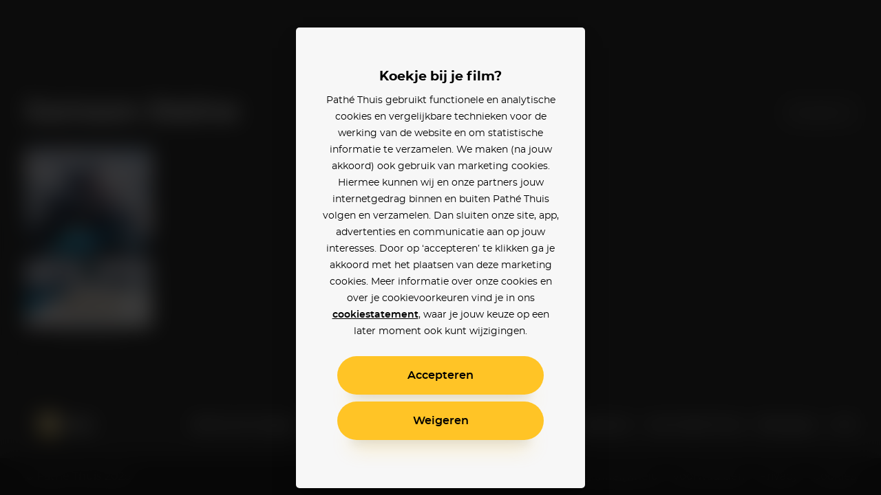

--- FILE ---
content_type: application/javascript
request_url: https://www.pathe-thuis.nl/_nuxt/b4791b2.modern.js
body_size: 541
content:
(window.webpackJsonp=window.webpackJsonp||[]).push([[28],{396:function(t,e,o){var content=o(399);content.__esModule&&(content=content.default),"string"==typeof content&&(content=[[t.i,content,""]]),content.locals&&(t.exports=content.locals);(0,o(10).default)("8dec3252",content,!0,{sourceMap:!1})},397:function(t,e,o){t.exports=o.p+"img/coverwall.a8169f3.jpg"},398:function(t,e,o){"use strict";o(396)},399:function(t,e,o){var n=o(9),l=o(214),c=o(397),r=n(!1),d=l(c);r.push([t.i,"@media (min-width:420px){.poster-wall{background-image:url("+d+");position:fixed;top:0;background-size:cover;left:0;width:100vw;height:100vh}}",""]),t.exports=r},400:function(t,e,o){"use strict";o(398);var n=o(3),component=Object(n.a)({},(function(){var t=this.$createElement;return(this._self._c||t)("div",{staticClass:"poster-wall"})}),[],!1,null,null,null);e.a=component.exports},691:function(t,e,o){"use strict";o.r(e);var n=o(202),l={components:{PosterWall:o(400).a,CookieConsentModal:n.a},methods:{onChoice(){window.location.href="https://www.pathe-thuis.nl"}}},c=o(3),component=Object(c.a)(l,(function(){var t=this,e=t.$createElement,o=t._self._c||e;return o("main",[o("poster-wall"),t._v(" "),o("cookie-consent-modal",{attrs:{onChoice:t.onChoice}})],1)}),[],!1,null,null,null);e.default=component.exports}}]);

--- FILE ---
content_type: application/javascript
request_url: https://www.pathe-thuis.nl/_nuxt/6fb9322.modern.js
body_size: 13390
content:
(window.webpackJsonp=window.webpackJsonp||[]).push([[54,55],{395:function(e,t,n){"use strict";t.a={beforeCreate(){document.body.hasAttribute("background-color")&&(document.body.removeAttribute("background-color"),document.body.style="")}}},427:function(e,t,n){"use strict";n(50),n(23),n(114),n(34);t.a=e=>{""===e&&(e="000000"),"#"===e.charAt(0)&&(e=e.substring(1));var t=["r","g","b"],n=("#"+e).replace(/^#?([a-f\d])([a-f\d])([a-f\d])$/i,((e,t,g,b)=>"#"+t+t+g+g+b+b)).substring(1).match(/.{2}/g).reduce(((e,n,r)=>(e[t[r]]=parseInt(n,16),e)),{});return"".concat(n.r,", ").concat(n.g,", ").concat(n.b)}},431:function(e,t,n){e.exports=n.p+"img/cast@2x.056990f.png"},432:function(e,t,n){e.exports=n.p+"img/eu@2x.0f1637f.png"},433:function(e,t,n){e.exports=n.p+"img/giftcard@2x.d6c5994.png"},434:function(e,t,n){e.exports=n.p+"img/ipad@2x.94ac5fe.png"},435:function(e,t,n){e.exports=n.p+"img/iphone@2x.7784336.png"},436:function(e,t,n){e.exports=n.p+"img/kadocode@2x.3102bce.png"},446:function(e,t,n){var map={"./bankgiroloterij-logo.png":458,"./cast.png":459,"./cast@2x.png":431,"./eu.png":460,"./eu@2x.png":432,"./giftcard.png":461,"./giftcard@2x.png":433,"./ipad.png":462,"./ipad@2x.png":434,"./iphone.png":463,"./iphone@2x.png":435,"./kadocode.png":464,"./kadocode@2x.png":436,"./npl-logo.png":465,"./prodent-logo.png":466,"./vriendenloterij-logo.png":467};function r(e){var t=o(e);return n(t)}function o(e){if(!n.o(map,e)){var t=new Error("Cannot find module '"+e+"'");throw t.code="MODULE_NOT_FOUND",t}return map[e]}r.keys=function(){return Object.keys(map)},r.resolve=o,e.exports=r,r.id=446},451:function(e,t,n){var content=n(480);content.__esModule&&(content=content.default),"string"==typeof content&&(content=[[e.i,content,""]]),content.locals&&(e.exports=content.locals);(0,n(10).default)("39b81953",content,!0,{sourceMap:!1})},452:function(e,t,n){var content=n(482);content.__esModule&&(content=content.default),"string"==typeof content&&(content=[[e.i,content,""]]),content.locals&&(e.exports=content.locals);(0,n(10).default)("58e38e4e",content,!0,{sourceMap:!1})},458:function(e,t,n){e.exports=n.p+"img/bankgiroloterij-logo.9941aa0.png"},459:function(e,t,n){e.exports=n.p+"img/cast.dd6f118.png"},460:function(e,t,n){e.exports=n.p+"img/eu.4971c97.png"},461:function(e,t,n){e.exports=n.p+"img/giftcard.307bfde.png"},462:function(e,t,n){e.exports=n.p+"img/ipad.a473545.png"},463:function(e,t,n){e.exports=n.p+"img/iphone.5506ae9.png"},464:function(e,t,n){e.exports=n.p+"img/kadocode.9216db9.png"},465:function(e,t,n){e.exports=n.p+"img/npl-logo.78b1327.png"},466:function(e,t,n){e.exports=n.p+"img/prodent-logo.beda19d.png"},467:function(e,t,n){e.exports=n.p+"img/vriendenloterij-logo.2d292be.png"},470:function(e,t,n){"use strict";var r=n(425),o=n(428),l=n(427),d=(n(391),n(394)),c=n(392),m=n(393),_=n(24),h=n(17),x=n(407),f={components:{AppButton:h.a,NoScript:x.a},props:{backgroundColor:{type:String},collection:{type:Boolean},id:{type:String,required:!0},type:{type:String,required:!0},name:{type:String,required:!0},secondaryTitle:{type:String},price:{type:Number},originalPrice:{type:Number},imageUrl:{type:String,required:!0},releaseDate:{type:String,default:null},releaseDateEst:{type:String,default:null},releaseDateTheatrical:{type:String,default:null},startLoading:{type:Boolean,default:!0},textColor:{type:String},disableLoadAnimation:{type:Boolean}},data(){return{imageInstances:[{width:602,height:339},{width:970,height:545},{width:1280,height:720}],collectionImageInstances:[{width:360,height:240},{width:435,height:290},{width:288,height:192},{width:720,height:480},{width:870,height:580},{width:1920,height:1280}],imageSizes:[{media:"(min-width: 1024px)",width:"40vw"},{width:"327px"}],collectionImageSizes:[{media:"(min-width: 1920px)",width:"432px"},{media:"(min-width: 1440px)",width:"358px"},{media:"(min-width: 375px)",width:"288px"},{width:"276px"}],isLoaded:this.disableLoadAnimation,isObjectFitSupported:"object-fit"in document.body.style}},computed:{sizesValue(){return this.collection?Object(d.a)(this.collectionImageSizes):Object(d.a)(this.imageSizes)},fallbackImage(){return this.collection?Object(m.a)(this.imageUrl,this.collectionImageInstances):Object(m.a)(this.imageUrl,this.imageInstances)},buttonLabel(){return"Kijk vanaf ".concat(Object(_.a)(this.price))},route(){return"movie"===this.type?{name:"film-id",params:{id:this.id,slug:this.$slug(this.name)}}:{name:"films-collectionId",params:{collectionId:this.id,slug:this.$slug(this.name)}}},movieColor(){return Object(l.a)(this.backgroundColor)},futureReleaseDate(){var e=function(e,t,n){var r=!(arguments.length>3&&void 0!==arguments[3])||arguments[3],o=arguments.length>4&&void 0!==arguments[4]?arguments[4]:null,l=new Date,d=e&&"1970-01-01"!==e?new Date(e):null,c=t&&"1970-01-01"!==t?new Date(t):null,m=n&&"1970-01-01"!==n?new Date(n):null,_=o&&"1970-01-01"!==o?new Date(o):null;if((!c||l>c)&&(!d||l>d)&&(!m||l>m))return null;if((!c||l>c)&&(!d||l>d)&&(!m||l<m)){var h=m.getDate()>9?"".concat(m.getDate()):"0".concat(m.getDate()),x=m.getMonth()+1>9?"".concat(m.getMonth()+1):"0".concat(m.getMonth()+1);return"".concat(h,"-").concat(x," te zien bij Pathé")}if((!c||l<c)&&(!d||l<d)){var f=c||d,w=f.getDate()>9?"".concat(f.getDate()):"0".concat(f.getDate()),v=f.getMonth()+1>9?"".concat(f.getMonth()+1):"0".concat(f.getMonth()+1);return"Te zien vanaf ".concat(w,"-").concat(v)}if(l>c&&l<d&&(!_||l>_)){var y=d.getDate()>9?"".concat(d.getDate()):"0".concat(d.getDate()),k=d.getMonth()+1>9?"".concat(d.getMonth()+1):"0".concat(d.getMonth()+1);return r?"Nu al te koop":"Nu al te koop, te huur vanaf ".concat(y,"-").concat(k)}return null}(this.releaseDate,this.releaseDateEst,this.releaseDateTheatrical);return null!==e&&"Nu al te koop"!==e},fontColor(){return"dark"===this.textColor?"#000000":"#ffffff"}},methods:{clickButton(){this.$router.push(this.route)},getSrcSetValue(e){return this.collection?Object(c.a)(this.imageUrl,this.collectionImageInstances,e):Object(c.a)(this.imageUrl,this.imageInstances,e)},onLoad(){this.isLoaded=!0},formatPrice:_.a}},w=(n(479),n(3)),v=Object(w.a)(f,(function(){var e=this,t=e.$createElement,n=e._self._c||t;return n("nuxt-link",{staticClass:"banner",class:[{"banner--should-not-hover":!e.price,"banner--collection":e.collection,"banner--dark":"dark"===e.textColor,"banner--light":"light"===e.textColor,"banner__fallback-image":!e.isObjectFitSupported}],style:{"background-image":e.isObjectFitSupported?null:"url("+e.fallbackImage+")","--background-color":e.movieColor},attrs:{to:e.route}},[n("div",{staticClass:"banner__image-container"},[e.isObjectFitSupported?n("picture",[n("source",{attrs:{type:"image/webp",sizes:e.startLoading?e.sizesValue:null,srcset:e.startLoading?e.getSrcSetValue("webp"):null}}),e._v(" "),n("source",{attrs:{type:"image/jpg",sizes:e.startLoading?e.sizesValue:null,srcset:e.startLoading?e.getSrcSetValue("jpg"):null}}),e._v(" "),n("transition",{attrs:{name:"fade"}},[n("img",{directives:[{name:"show",rawName:"v-show",value:e.isLoaded,expression:"isLoaded"}],staticClass:"banner__image",attrs:{src:e.startLoading?e.fallbackImage:null,alt:""},on:{load:e.onLoad}})]),e._v(" "),n("no-script",[n("img",{staticClass:"banner__image",attrs:{src:e.imageUrl,alt:""}})])],1):e._e()]),e._v(" "),e.collection?n("div",{staticClass:"banner__content",style:{color:e.fontColor}},[n("h3",{staticClass:"banner__title",domProps:{innerHTML:e._s(e.name)}}),e._v(" "),e.secondaryTitle?n("p",{staticClass:"banner__category"},[e._v(e._s(e.secondaryTitle))]):e._e()]):n("div",{staticClass:"banner__content"},[e.secondaryTitle?n("p",{staticClass:"banner__category"},[e._v(e._s(e.secondaryTitle))]):e._e(),e._v(" "),n("h3",{staticClass:"banner__title",domProps:{innerHTML:e._s(e.name)}}),e._v(" "),n("app-button",{staticClass:"banner__call-to-action",attrs:{label:e.buttonLabel,"label-postfix":e.originalPrice&&e.formatPrice(e.originalPrice),icon:"play","watch-button":""},on:{click:e.clickButton}})],1)])}),[],!1,null,null,null).exports,y=n(430),k={directives:{intersection:r.a},components:{ListHeader:o.a,PromoBanner:v,Scroller:y.a},props:{banners:{type:Array,required:!0},productList:{type:String,required:!0},rootElement:{type:String,default:"section"},forceLoad:{type:Boolean},disableLoadAnimation:{type:Boolean},collections:{type:Boolean},title:{type:String,default:"Uitgelicht"}},data(){return{bannersLoaded:this.banners.map((()=>!1)),inView:!1,observerOptions:{rootMargin:"360px 0px",threshold:0}}},mounted(){this.forceLoad&&(this.inView=!0,this.onItemsLazyLoad(this.banners.map(((e,t)=>t))))},methods:{onItemsLazyLoad(e){e.forEach((e=>{this.$set(this.bannersLoaded,e,!0)}))},onInView(){this.inView=!0}}},O=(n(481),Object(w.a)(k,(function(){var e=this,t=e.$createElement,n=e._self._c||t;return n(e.rootElement,{tag:"component",staticClass:"promo-banner-list",class:{"promo-banner-list--collections":e.collections}},[n("list-header",{staticClass:"promo-banner-list__header",attrs:{title:e.title}}),e._v(" "),n("div",{directives:[{name:"intersection",rawName:"v-intersection",value:e.observerOptions,expression:"observerOptions"}],staticClass:"promo-banner-list__list",on:{"in-view":e.onInView}},[e.inView?n("scroller",{attrs:{"items-loaded":e.bannersLoaded},on:{"lazy-load-items":e.onItemsLazyLoad}},e._l(e.banners,(function(t,r){return n("promo-banner",{key:t.linkRef,staticClass:"promo-banner-list__banner",attrs:{"background-color":t.borderColor,id:t.linkRef,type:t.linkType,name:t.name,"secondary-title":t.subtitle,price:t.price,originalPrice:t.originalPrice,"release-date":t.releaseDate,"release-date-est":t.releaseDateEst,"release-date-theatrical":t.theatricalReleaseDate,"text-color":t.textColor,"image-url":t.image,"data-product-id":t.linkRef,"data-product-type":t.linkType,"data-product-name":t.name,"data-product-list":e.productList,"data-product-position":r+1,"start-loading":e.bannersLoaded[r],"disable-load-animation":e.disableLoadAnimation,collection:e.collections}})})),1):e._e()],1)],1)}),[],!1,null,null,null));t.a=O.exports},472:function(e,t,n){e.exports=n.p+"bf0343dcb41e1bd6df377228815b116d.svg"},473:function(e,t,n){e.exports=n.p+"98865473e0de7a041b703b0b6366fa8d.svg"},477:function(e,t,n){var map={"./cast@2x.png":431,"./eu@2x.png":432,"./giftcard@2x.png":433,"./ipad@2x.png":434,"./iphone@2x.png":435,"./kadocode@2x.png":436};function r(e){var t=o(e);return n(t)}function o(e){if(!n.o(map,e)){var t=new Error("Cannot find module '"+e+"'");throw t.code="MODULE_NOT_FOUND",t}return map[e]}r.keys=function(){return Object.keys(map)},r.resolve=o,e.exports=r,r.id=477},479:function(e,t,n){"use strict";n(451)},480:function(e,t,n){var r=n(9)(!1);r.push([e.i,'.banner{display:-webkit-box;display:-ms-flexbox;display:flex;position:relative;-webkit-box-align:end;-ms-flex-align:end;align-items:flex-end;height:327px;overflow:hidden;color:#fff}.banner__fallback-image{background-position:50%;background-size:cover}@media (min-width:768px){.banner{height:348px}}@media (min-width:1024px){.banner{height:312px}}@media (min-width:1440px){.banner{height:420px}}@media (min-width:1920px){.banner{height:504px}}.banner__image-container{position:absolute;top:0;right:0;bottom:0;left:0}.banner--collection .banner__image-container{overflow:hidden;border-radius:5px}.banner--collection .banner__image,.banner--collection .banner__image-container:after,.banner--collection .banner__image-container:before{position:absolute;top:0;right:0;bottom:0;left:0;width:100%;height:100%}.banner--collection .banner__image-container:after,.banner--collection .banner__image-container:before{content:"";z-index:10}.banner--collection .banner__image-container:before{height:11px;border:1px solid hsla(0,0%,100%,.1);border-bottom:0;border-radius:5px 5px 0 0}.banner--collection .banner__image-container:after{border-radius:5px;background-image:-webkit-gradient(linear,left top,left bottom,from(hsla(0,0%,100%,.1)),to(hsla(0,0%,100%,0))),-webkit-gradient(linear,left top,left bottom,from(hsla(0,0%,100%,.1)),to(hsla(0,0%,100%,0)));background-image:linear-gradient(180deg,hsla(0,0%,100%,.1),hsla(0,0%,100%,0)),linear-gradient(180deg,hsla(0,0%,100%,.1),hsla(0,0%,100%,0));background-repeat:no-repeat;background-position:0 11px,100% 11px;background-size:1px 100%}.banner:after,.banner:before{content:"";display:block;position:absolute;z-index:1;top:0;left:0;width:100%;height:100%;-webkit-transition:opacity .3s ease-out;transition:opacity .3s ease-out}.banner:before{opacity:.5;background-image:-webkit-gradient(linear,left top,left bottom,from(rgba(var(--background-color),0)),to(rgba(var(--background-color),1)));background-image:linear-gradient(180deg,rgba(var(--background-color),0),rgba(var(--background-color),1))}.banner:after{opacity:.75;background-image:-webkit-gradient(linear,left top,left bottom,from(transparent),to(#000));background-image:linear-gradient(180deg,transparent,#000)}.banner--dark:focus:before,.banner--dark:hover:before{opacity:1}.banner--light:after{opacity:.5;background-image:-webkit-gradient(linear,left top,left bottom,from(rgba(var(--background-color),0)),to(rgba(var(--background-color),1)));background-image:linear-gradient(180deg,rgba(var(--background-color),0),rgba(var(--background-color),1))}.banner--light:focus:after,.banner--light:hover:after{opacity:1}.banner--collection{overflow:visible;-webkit-transform:translateZ(0) scale(1) translateZ(0);transform:translateZ(0) scale(1) translateZ(0);-webkit-backface-visibility:hidden;backface-visibility:hidden;-webkit-transition:-webkit-transform .2s ease-out;transition:-webkit-transform .2s ease-out;transition:transform .2s ease-out;transition:transform .2s ease-out,-webkit-transform .2s ease-out;border-radius:5px;background-color:#2b2b2b;-webkit-box-shadow:0 8px 10px -10px rgba(0,0,0,.7),0 20px 30px -10px rgba(0,0,0,.5);box-shadow:0 8px 10px -10px rgba(0,0,0,.7),0 20px 30px -10px rgba(0,0,0,.5)}.banner--collection:focus,.banner--collection:hover{-webkit-transform:translateZ(0) scale(1.03) translateZ(0);transform:translateZ(0) scale(1.03) translateZ(0)}.banner--collection:before,.banner--collection:focus:before,.banner--collection:hover:before{content:none;opacity:0;background:none}.banner--collection:after,.banner--collection:focus:after,.banner--collection:hover:after{content:"";border-radius:5px;opacity:1;background:none}.banner__image{position:absolute;top:50%;left:50%;min-height:100%;-webkit-transform:translate(-50%,-50%);transform:translate(-50%,-50%);vertical-align:bottom}@supports ((-o-object-fit:cover) or (object-fit:cover)){.banner__image{position:static;top:auto;left:auto;width:100%;height:100%;min-height:auto;-webkit-transform:translate(0);transform:translate(0);-o-object-fit:cover;object-fit:cover}}@supports ((-o-object-fit:cover) or (object-fit:cover)){.banner--collection .banner__image{border-radius:5px;width:106%;height:106%;-o-object-position:left top;object-position:left top}@media (min-width:1440px){.banner--collection .banner__image{width:100%;height:100%;-o-object-position:center center;object-position:center center}}}.banner__content{z-index:10;padding:24px;-webkit-transform:translateY(101px);transform:translateY(101px);-webkit-transition:-webkit-transform .3s ease-out;transition:-webkit-transform .3s ease-out;transition:transform .3s ease-out;transition:transform .3s ease-out,-webkit-transform .3s ease-out}@media (min-width:1440px){.banner__content{padding:30px}}@media (min-width:1024px){.banner:not(.banner--should-not-hover):focus .banner__content,.banner:not(.banner--should-not-hover):hover .banner__content{-webkit-transform:translateY(0);transform:translateY(0)}}.banner--collection .banner__content{width:55%;height:100%;padding:24px 20px;-webkit-transform:none;transform:none}@media (min-width:1440px){.banner--collection .banner__content{width:52%}}@media (min-width:1920px){.banner--collection .banner__content{width:50%}}.banner__category{-webkit-transition:all .3s ease-out;transition:all .3s ease-out;opacity:.8;font-weight:600;letter-spacing:-.3px}.banner:focus .banner__category,.banner:hover .banner__category,.banner__category{-webkit-transform:translateZ(0) scale(1) translateZ(0);transform:translateZ(0) scale(1) translateZ(0)}.banner:focus .banner__category,.banner:hover .banner__category{opacity:1}.banner__title{max-width:100%;font-size:2.125rem;font-weight:700;letter-spacing:-.5px;line-height:1.3;-webkit-hyphens:auto;-ms-hyphens:auto;hyphens:auto}@media (min-width:1440px){.banner__title{font-size:3rem;line-height:1.2}}.banner--collection .banner__title{margin-bottom:10px;font-size:18px;font-weight:600;line-height:26px;-webkit-hyphens:none;-ms-hyphens:none;hyphens:none}@media (min-width:1440px){.banner--collection .banner__title{font-size:20px;line-height:30px}}@media (min-width:1920px){.banner--collection .banner__title{margin-bottom:15px;font-size:24px;line-height:32px}}.banner--collection .banner__category{font-size:12px;font-weight:500;line-height:18px}@media (min-width:1440px){.banner--collection .banner__category{font-size:14px;line-height:22px}}@media (min-width:1920px){.banner--collection .banner__category{font-size:16px;line-height:24px}}.banner__call-to-action{margin-top:40px}',""]),e.exports=r},481:function(e,t,n){"use strict";n(452)},482:function(e,t,n){var r=n(9)(!1);r.push([e.i,".promo-banner-list__header{margin-bottom:15px}@media (min-width:1440px){.promo-banner-list__header{margin-bottom:20px}}.promo-banner-list__list{height:327px}@media (min-width:768px){.promo-banner-list__list{height:348px}}@media (min-width:1024px){.promo-banner-list__list{height:312px}}@media (min-width:1440px){.promo-banner-list__list{height:420px}}@media (min-width:1920px){.promo-banner-list__list{height:504px}}.promo-banner-list__list .scroller__arrow{height:327px}@media (min-width:768px){.promo-banner-list__list .scroller__arrow{height:348px}}@media (min-width:1024px){.promo-banner-list__list .scroller__arrow{height:312px}}@media (min-width:1440px){.promo-banner-list__list .scroller__arrow{height:420px}}@media (min-width:1920px){.promo-banner-list__list .scroller__arrow{height:504px}}.promo-banner-list__banner{-webkit-box-flex:0;-ms-flex:0 0 auto;flex:0 0 auto;width:327px}@media (min-width:1048px){.promo-banner-list__banner{-webkit-box-flex:0;-ms-flex:0 0 33.33%;flex:0 0 33.33%;width:auto}}.promo-banner-list--collections .promo-banner-list__header{margin-bottom:0}.promo-banner-list--collections .promo-banner-list__list{height:247px;margin-bottom:-30px}@media (min-width:1440px){.promo-banner-list--collections .promo-banner-list__list{height:297px}}@media (min-width:1920px){.promo-banner-list--collections .promo-banner-list__list{height:360px}}.promo-banner-list--collections .scroller__scroller-container{padding-top:20px;padding-bottom:40px}@media (min-width:1920px){.promo-banner-list--collections .scroller__scroller-container{padding-top:30px}}.promo-banner-list--collections .promo-banner-list__list .scroller__arrow{height:187px;margin-top:20px}@media (min-width:1440px){.promo-banner-list--collections .promo-banner-list__list .scroller__arrow{height:237px}}@media (min-width:1920px){.promo-banner-list--collections .promo-banner-list__list .scroller__arrow{height:290px;margin-top:30px}}.promo-banner-list--collections .promo-banner-list__banner{-webkit-box-flex:0;-ms-flex:0 0 auto;flex:0 0 auto;width:276px;height:187px}@media (min-width:376px){.promo-banner-list--collections .promo-banner-list__banner{width:288px}}@media (min-width:1440px){.promo-banner-list--collections .promo-banner-list__banner{width:358px;height:237px}}@media (min-width:1920px){.promo-banner-list--collections .promo-banner-list__banner{width:432px;height:290px}}.promo-banner-list--collections .banner{margin-right:12px}.promo-banner-list--collections .banner:last-child{margin-right:0}@media (min-width:376px){.promo-banner-list--collections .banner{margin-right:24px}}",""]),e.exports=r},508:function(e,t,n){var content=n(584);content.__esModule&&(content=content.default),"string"==typeof content&&(content=[[e.i,content,""]]),content.locals&&(e.exports=content.locals);(0,n(10).default)("a9c83890",content,!0,{sourceMap:!1})},509:function(e,t,n){var content=n(586);content.__esModule&&(content=content.default),"string"==typeof content&&(content=[[e.i,content,""]]),content.locals&&(e.exports=content.locals);(0,n(10).default)("01a041d1",content,!0,{sourceMap:!1})},510:function(e,t,n){var content=n(588);content.__esModule&&(content=content.default),"string"==typeof content&&(content=[[e.i,content,""]]),content.locals&&(e.exports=content.locals);(0,n(10).default)("f9702e5c",content,!0,{sourceMap:!1})},511:function(e,t,n){var content=n(590);content.__esModule&&(content=content.default),"string"==typeof content&&(content=[[e.i,content,""]]),content.locals&&(e.exports=content.locals);(0,n(10).default)("70ade032",content,!0,{sourceMap:!1})},512:function(e,t,n){var content=n(592);content.__esModule&&(content=content.default),"string"==typeof content&&(content=[[e.i,content,""]]),content.locals&&(e.exports=content.locals);(0,n(10).default)("3c184b20",content,!0,{sourceMap:!1})},513:function(e,t,n){var content=n(594);content.__esModule&&(content=content.default),"string"==typeof content&&(content=[[e.i,content,""]]),content.locals&&(e.exports=content.locals);(0,n(10).default)("5daf3edc",content,!0,{sourceMap:!1})},514:function(e,t,n){var content=n(596);content.__esModule&&(content=content.default),"string"==typeof content&&(content=[[e.i,content,""]]),content.locals&&(e.exports=content.locals);(0,n(10).default)("5c71fb2a",content,!0,{sourceMap:!1})},515:function(e,t,n){var content=n(598);content.__esModule&&(content=content.default),"string"==typeof content&&(content=[[e.i,content,""]]),content.locals&&(e.exports=content.locals);(0,n(10).default)("39eac1cf",content,!0,{sourceMap:!1})},516:function(e,t,n){"use strict";n.r(t),t.default={head(){return{meta:[{hid:"description",name:"description",content:"Met Pathé Thuis kijk je het beste uit de bioscoop als eerste thuis"},{hid:"og_title",property:"og:title",content:"Pathé Thuis - Kijk de beste films uit de bioscoop als eerste thuis"},{hid:"og_url",property:"og:url",content:this.$route.path},{hid:"og_description",property:"og:description",content:"Met Pathé Thuis kijk je het beste uit de bioscoop als eerste thuis"}],__dangerouslyDisableSanitizers:["script"],script:[{innerHTML:JSON.stringify(this.structuredData),type:"application/ld+json"}],htmlAttrs:{class:"color-inverted"}}},data:()=>({structuredData:{"@context":"http://schema.org","@type":"Organization",name:"Pathé Thuis",url:"https://www.pathe-thuis.nl",logo:"https://www.pathe-thuis.nl/FB_PT_avatar.jpg",contactPoint:{"@type":"ContactPoint",telephone:"+319007284386",contactType:"customer service",areaServed:"NL",availableLanguage:["English","Dutch"]},sameAs:["https://www.facebook.com/pathethuis/","https://www.instagram.com/pathethuis/"]}})}},517:function(e,t,n){var content=n(600);content.__esModule&&(content=content.default),"string"==typeof content&&(content=[[e.i,content,""]]),content.locals&&(e.exports=content.locals);(0,n(10).default)("2e441f30",content,!0,{sourceMap:!1})},583:function(e,t,n){"use strict";n(508)},584:function(e,t,n){var r=n(9)(!1);r.push([e.i,".landing-header{position:fixed;z-index:30;width:100%;background-color:hsla(0,0%,96.9%,.9)}.landing-header__content{display:-webkit-box;display:-ms-flexbox;display:flex;-webkit-box-pack:justify;-ms-flex-pack:justify;justify-content:space-between;-webkit-box-align:center;-ms-flex-align:center;align-items:center;width:100%;max-width:90rem;padding:15px 24px;margin:0 auto}@media (min-width:768px){.landing-header__content{-webkit-transition:padding .3s;transition:padding .3s;padding-top:24px;padding-bottom:24px}}@media (min-width:768px){.landing-header--is-small .landing-header__content{padding-top:5px;padding-bottom:5px}}.landing-header__logo svg{width:69px}@media (min-width:768px){.landing-header__logo svg{-webkit-transition:-webkit-transform .3s;transition:-webkit-transform .3s;transition:transform .3s;transition:transform .3s,-webkit-transform .3s;width:inherit}}@media (min-width:768px){.landing-header--is-small .landing-header__logo svg{-webkit-transform:scale(.7);transform:scale(.7)}}.landing-header__name{font-weight:600}.app-button.landing-header__login-button{min-width:auto;padding:10px 20px}@media (min-width:768px){.app-button.landing-header__login-button{border:0;padding:0}}.app-button.landing-header__login-button .app-button__text{font-size:.75rem}@media (min-width:768px){.app-button.landing-header__login-button .app-button__text{font-size:inherit}}",""]),e.exports=r},585:function(e,t,n){"use strict";n(509)},586:function(e,t,n){var r=n(9)(!1);r.push([e.i,".landing-hero{position:relative;z-index:1;display:-webkit-box;display:-ms-flexbox;display:flex;-webkit-box-orient:vertical;-webkit-box-direction:normal;-ms-flex-direction:column;flex-direction:column;-webkit-box-align:center;-ms-flex-align:center;align-items:center}.landing-hero__body,.landing-hero__ctas,.landing-hero__title{pointer-events:all}.landing-hero__title{max-width:54rem;margin-bottom:10px;text-align:center}.landing-hero__body{font-weight:600;margin-bottom:48px}.landing-hero__ctas{display:-webkit-box;display:-ms-flexbox;display:flex;-webkit-box-orient:vertical;-webkit-box-direction:normal;-ms-flex-direction:column;flex-direction:column;max-width:18.75rem}.landing-hero__cta{display:block;margin-bottom:15px}.landing-hero__cta.app-button--clean{margin-bottom:0;padding:5px 24px}",""]),e.exports=r},587:function(e,t,n){"use strict";n(510)},588:function(e,t,n){var r=n(9)(!1);r.push([e.i,".landing-trailer{max-width:53rem;margin:0 auto}.landing-trailer__content{position:relative;display:block;width:100%;padding-bottom:56.25%;-webkit-box-shadow:0 20px 40px 0 rgba(0,0,0,.4);box-shadow:0 20px 40px 0 rgba(0,0,0,.4);border-radius:5px}.landing-trailer__image{position:absolute;top:0;left:0;width:100%;height:100%;border-radius:5px}.trailer-parallax__cover-small{width:194px;height:322px;top:75px;right:-50px;-webkit-transform:translateZ(-.3px) scale(1.3);transform:translateZ(-.3px) scale(1.3)}@media (min-width:768px){.trailer-parallax__cover-small{width:436px;height:495px;top:-500px;left:-200px;-webkit-transform:translateZ(-.4px) scale(1.4);transform:translateZ(-.4px) scale(1.4)}}@media (min-width:1024px){.trailer-parallax__cover-small{width:491px;height:557px;top:-500px;left:-250px;-webkit-transform:translateZ(-.425px) scale(1.425);transform:translateZ(-.425px) scale(1.425)}}@media (min-width:1336px){.trailer-parallax__cover-small{width:545px;height:619px;top:-550px;left:-450px;-webkit-transform:translateZ(-.45px) scale(1.45);transform:translateZ(-.45px) scale(1.45)}}.trailer-parallax__cover-medium{width:138px;height:382px;left:-70px;-webkit-transform:translateZ(-.2px) scale(1.2);transform:translateZ(-.2px) scale(1.2)}@media (min-width:768px){.trailer-parallax__cover-medium{width:1143px;height:597px;top:-100px;left:-225px;-webkit-transform:translateZ(-.3px) scale(1.3);transform:translateZ(-.3px) scale(1.3)}}@media (min-width:1024px){.trailer-parallax__cover-medium{width:1286px;height:671px;top:-75px;left:-250px;-webkit-transform:translateZ(-.325px) scale(1.325);transform:translateZ(-.325px) scale(1.325)}}@media (min-width:1336px){.trailer-parallax__cover-medium{width:1429px;height:746px;top:-100px;left:-250px;-webkit-transform:translateZ(-.35px) scale(1.35);transform:translateZ(-.35px) scale(1.35)}}.trailer-parallax__cover-large{width:80px;height:114px;top:-20px;right:-70px;-webkit-transform:translateZ(-.05px) scale(1.1);transform:translateZ(-.05px) scale(1.1)}@media (min-width:768px){.trailer-parallax__cover-large{width:950px;height:474px;top:110px;right:-70px;-webkit-transform:translateZ(-.1px) scale(1.2);transform:translateZ(-.1px) scale(1.2)}}@media (min-width:1024px){.trailer-parallax__cover-large{width:1069px;height:533px;top:-20px;right:-70px;-webkit-transform:translateZ(-.125px) scale(1.225);transform:translateZ(-.125px) scale(1.225)}}@media (min-width:1336px){.trailer-parallax__cover-large{width:1088px;height:592px;top:-20px;right:-70px;-webkit-transform:translateZ(-.15px) scale(1.25);transform:translateZ(-.15px) scale(1.25)}}.trailer-cover-small__poster,.trailer-cover-small__poster .poster__image-container{width:65px}@media (min-width:768px){.trailer-cover-small__poster,.trailer-cover-small__poster .poster__image-container{width:106px}}@media (min-width:1024px){.trailer-cover-small__poster,.trailer-cover-small__poster .poster__image-container{width:119px}}@media (min-width:1336px){.trailer-cover-small__poster,.trailer-cover-small__poster .poster__image-container{width:132px}}.trailer-cover-medium__poster,.trailer-cover-medium__poster .poster__image-container{width:80px}@media (min-width:768px){.trailer-cover-medium__poster,.trailer-cover-medium__poster .poster__image-container{width:106px}}@media (min-width:1024px){.trailer-cover-medium__poster,.trailer-cover-medium__poster .poster__image-container{width:119px}}@media (min-width:1336px){.trailer-cover-medium__poster,.trailer-cover-medium__poster .poster__image-container{width:132px}}.trailer-cover-large__poster,.trailer-cover-large__poster .poster__image-container{width:80px}@media (min-width:768px){.trailer-cover-large__poster,.trailer-cover-large__poster .poster__image-container{width:134px}}@media (min-width:1024px){.trailer-cover-large__poster,.trailer-cover-large__poster .poster__image-container{width:151px}}@media (min-width:1336px){.trailer-cover-large__poster,.trailer-cover-large__poster .poster__image-container{width:168px}}.trailer-cover-large__poster,.trailer-cover-medium__poster,.trailer-cover-small__poster{position:absolute;opacity:1;-webkit-transition:opacity .3s;transition:opacity .3s}.trailer-cover-small__poster.trailer-cover-small__poster--1{top:0;left:60px}@media (min-width:768px){.trailer-cover-small__poster.trailer-cover-small__poster--1{left:0}}.trailer-cover-small__poster.trailer-cover-small__poster--2{top:125px;right:-20px}@media (min-width:768px){.trailer-cover-small__poster.trailer-cover-small__poster--2{top:180px;left:150px;right:auto}}@media (min-width:1024px){.trailer-cover-small__poster.trailer-cover-small__poster--2{top:190px;left:160px}}@media (min-width:1336px){.trailer-cover-small__poster.trailer-cover-small__poster--2{top:230px;left:180px}}.trailer-cover-small__poster.trailer-cover-small__poster--3{top:200px;left:0}@supports (-webkit-overflow-scrolling:touch){.trailer-cover-small__poster.trailer-cover-small__poster--3{top:100px}}@media (min-width:768px){.trailer-cover-small__poster.trailer-cover-small__poster--3{top:325px;left:300px}}@media (min-width:1024px){.trailer-cover-small__poster.trailer-cover-small__poster--3{top:350px;left:350px;top:390px;left:390px}}.trailer-cover-medium__poster.trailer-cover-medium__poster--1{top:0;right:0}@media (min-width:768px){.trailer-cover-medium__poster.trailer-cover-medium__poster--1{top:25px;right:auto;left:180px}}@media (min-width:1024px){.trailer-cover-medium__poster.trailer-cover-medium__poster--1{top:0;left:120px}}@media (min-width:1336px){.trailer-cover-medium__poster.trailer-cover-medium__poster--1{top:0;left:90px}}.trailer-cover-medium__poster.trailer-cover-medium__poster--2{top:190px;left:0}@media (min-width:768px){.trailer-cover-medium__poster.trailer-cover-medium__poster--2{top:50px;right:180px;left:auto}}@media (min-width:1024px){.trailer-cover-medium__poster.trailer-cover-medium__poster--2{top:25px;right:150px}}@media (min-width:1336px){.trailer-cover-medium__poster.trailer-cover-medium__poster--2{top:50px;right:225px}}.trailer-cover-medium__poster.trailer-cover-medium__poster--3{display:none}@media (min-width:768px){.trailer-cover-medium__poster.trailer-cover-medium__poster--3{display:block;top:275px;left:160px}}@media (min-width:1024px){.trailer-cover-medium__poster.trailer-cover-medium__poster--3{top:275px;left:100px}}@media (min-width:1336px){.trailer-cover-medium__poster.trailer-cover-medium__poster--3{top:450px;left:-100px}.landing-trailer--hide-posters .trailer-cover-medium__poster.trailer-cover-medium__poster--3{opacity:.2}}.trailer-cover-medium__poster.trailer-cover-medium__poster--4{display:none}@media (min-width:768px){.trailer-cover-medium__poster.trailer-cover-medium__poster--4{display:block;top:270px;right:100px}}@media (min-width:1024px){.trailer-cover-medium__poster.trailer-cover-medium__poster--4{top:300px;right:120px}}@media (min-width:1336px){.trailer-cover-medium__poster.trailer-cover-medium__poster--4{top:410px;right:0}.landing-trailer--hide-posters .trailer-cover-medium__poster.trailer-cover-medium__poster--4{opacity:.2}}.trailer-cover-medium__poster.trailer-cover-medium__poster--5{display:none}@media (min-width:768px){.trailer-cover-medium__poster.trailer-cover-medium__poster--5{display:block;top:400px;right:350px}}@media (min-width:1024px){.trailer-cover-medium__poster.trailer-cover-medium__poster--5{top:425px;right:300px}}@media (min-width:1336px){.trailer-cover-medium__poster.trailer-cover-medium__poster--5{top:525px;right:250px}.landing-trailer--hide-posters .trailer-cover-medium__poster.trailer-cover-medium__poster--5{opacity:.2}}.trailer-cover-large__poster.trailer-cover-large__poster--1{top:0;left:0}@media (min-width:768px){.trailer-cover-large__poster.trailer-cover-large__poster--1{top:7px}}@media (min-width:1024px){.trailer-cover-large__poster.trailer-cover-large__poster--1{left:-30px}}@media (min-width:1336px){.trailer-cover-large__poster.trailer-cover-large__poster--1{left:0}}.trailer-cover-large__poster.trailer-cover-large__poster--2{display:none}@media (min-width:768px){.trailer-cover-large__poster.trailer-cover-large__poster--2{display:block;top:0;right:20px}}.trailer-cover-large__poster.trailer-cover-large__poster--3{display:none}@media (min-width:768px){.trailer-cover-large__poster.trailer-cover-large__poster--3{display:block;bottom:0;left:59px}}@media (min-width:1336px){.landing-trailer--hide-posters .trailer-cover-large__poster.trailer-cover-large__poster--3{opacity:.2}}",""]),e.exports=r},589:function(e,t,n){"use strict";n(511)},590:function(e,t,n){var r=n(9)(!1);r.push([e.i,".landing-sticky-message{position:fixed;z-index:40;bottom:1rem;left:50%;-webkit-transform:translateX(-50%) translateZ(0);transform:translateX(-50%) translateZ(0);display:-webkit-box;display:-ms-flexbox;display:flex;width:calc(100vw - 20px);max-width:48rem;-webkit-box-align:center;-ms-flex-align:center;align-items:center;-webkit-box-pack:justify;-ms-flex-pack:justify;justify-content:space-between;border-radius:10px;background-color:#fff;padding:20px;-webkit-box-shadow:0 20px 30px 0 rgba(0,0,0,.5);box-shadow:0 20px 30px 0 rgba(0,0,0,.5);opacity:0;-webkit-transition:opacity .2s;transition:opacity .2s;pointer-events:none}@media (min-width:768px){.landing-sticky-message{bottom:2rem}}.landing-sticky-message--is-active{opacity:1;pointer-events:all}.landing-sticky-message__content{margin-right:10px}.landing-sticky-message__title{font-size:.875rem;font-weight:700;line-height:1.125;margin-bottom:5px}@media (min-width:768px){.landing-sticky-message__title{font-size:1.1875rem}}.landing-sticky-message__body{font-size:.625rem}@media (min-width:768px){.landing-sticky-message__body{font-size:.875rem;font-weight:600;opacity:.5}}.landing-sticky-message__cta{min-width:auto;float:right;padding:10px 20px}@media (min-width:768px){.landing-sticky-message__cta{padding:15px 48px}}.landing-sticky-message__cta .app-button__text{font-size:.75rem}@media (min-width:768px){.landing-sticky-message__cta .app-button__text{font-size:1rem}}",""]),e.exports=r},591:function(e,t,n){"use strict";n(512)},592:function(e,t,n){var r=n(9)(!1);r.push([e.i,".landing-section{position:relative;z-index:1;max-width:54rem;margin:0 auto;padding:40px 24px;text-align:center;background-color:#fff}@media (min-width:768px){.landing-section{background-color:transparent;padding:0}}.landing-section__title{margin-bottom:10px}@media (min-width:768px){.landing-section__title{margin-bottom:20px}}@media (min-width:768px){.landing-section__body{font-size:1.25rem;line-height:1.8}}.landing-section__icons{display:inline-block;margin:24px auto 0}.landing-section__icons>*{margin:0 10px}",""]),e.exports=r},593:function(e,t,n){"use strict";n(513)},594:function(e,t,n){var r=n(9)(!1);r.push([e.i,".landing-newest-films__section{position:relative;z-index:1;text-align:left;margin-left:0;max-width:30rem}@media (min-width:1024px){.landing-newest-films__section{max-width:33rem}}.newest-films__cover-small{display:none}@media (min-width:768px){.newest-films__cover-small{display:block;width:750px;height:475px;top:300px;left:675px;-webkit-transform:translateZ(-.25px) scale(1.25);transform:translateZ(-.25px) scale(1.25)}}.newest-films__cover-medium{width:434px;height:694px;top:-200px;left:calc(50% - 35px);-webkit-transform:translateX(-50%) translateZ(-.3px) scale(1.3);transform:translateX(-50%) translateZ(-.3px) scale(1.3)}@supports (-webkit-overflow-scrolling:touch){.newest-films__cover-medium{-webkit-transform:translateX(-50%) translateZ(-.3px);transform:translateX(-50%) translateZ(-.3px)}}@media (min-width:768px){.newest-films__cover-medium{width:600px;height:975px;top:-300px;left:700px;-webkit-transform:translateZ(-.175px) scale(1.175);transform:translateZ(-.175px) scale(1.175)}}.newest-films__cover-large{width:175px;height:448px;top:-125px;left:calc(50% + 75px);-webkit-transform:translateX(-50%) translateZ(-.15px) scale(1.15);transform:translateX(-50%) translateZ(-.15px) scale(1.15)}@supports (-webkit-overflow-scrolling:touch){.newest-films__cover-large{-webkit-transform:translateX(-50%) translateZ(-.15px);transform:translateX(-50%) translateZ(-.15px)}}@media (min-width:768px){.newest-films__cover-large{width:264px;height:587px;left:875px;-webkit-transform:translateZ(-.125px) scale(1.125);transform:translateZ(-.125px) scale(1.125)}}.newest-films__cover-huge{display:none}@media (min-width:768px){.newest-films__cover-huge{display:block;width:216px;height:306px;top:-50px;left:625px;-webkit-transform:translateZ(-.075px) scale(1.075);transform:translateZ(-.075px) scale(1.075)}}@media (min-width:1024px){.newest-films__cover-huge{left:700px}}.newest-films-cover-huge__poster,.newest-films-cover-large__poster,.newest-films-cover-medium__poster,.newest-films-cover-small__poster{position:absolute;opacity:1;-webkit-transition:opacity .3s;transition:opacity .3s}.newest-films-cover-small__poster,.newest-films-cover-small__poster .poster__image-container{width:108px}.newest-films-cover-medium__poster,.newest-films-cover-medium__poster .poster__image-container{width:94px}@media (min-width:768px){.newest-films-cover-medium__poster,.newest-films-cover-medium__poster .poster__image-container{width:117px}}@media (min-width:1024px){.newest-films-cover-medium__poster,.newest-films-cover-medium__poster .poster__image-container{width:132px}}.newest-films-cover-large__poster,.newest-films-cover-large__poster .poster__image-container{width:128px}@media (min-width:768px){.newest-films-cover-large__poster,.newest-films-cover-large__poster .poster__image-container{width:150px}}@media (min-width:1024px){.newest-films-cover-large__poster,.newest-films-cover-large__poster .poster__image-container{width:168px}}.newest-films-cover-huge__poster,.newest-films-cover-huge__poster .poster__image-container{width:216px}.newest-films-cover-small__poster.newest-films-cover-small__poster--1{display:none}@media (min-width:768px){.newest-films-cover-small__poster.newest-films-cover-small__poster--1{display:block;top:0;left:0}}.newest-films-cover-small__poster.newest-films-cover-small__poster--2{display:none}@media (min-width:768px){.newest-films-cover-small__poster.newest-films-cover-small__poster--2{display:block;top:170px;left:140px}}@media (min-width:1024px){.newest-films-cover-small__poster.newest-films-cover-small__poster--2{top:auto;right:0;bottom:0;left:auto}}@media (min-width:1336px){.landing-newest-films--hide-posters .newest-films-cover-small__poster.newest-films-cover-small__poster--2{opacity:.2}}.newest-films-cover-medium__poster.newest-films-cover-medium__poster--1{top:0;right:65px}@media (min-width:768px){.newest-films-cover-medium__poster.newest-films-cover-medium__poster--1{right:46px}}.newest-films-cover-medium__poster.newest-films-cover-medium__poster--2{top:82px;left:90px}@media (min-width:768px){.newest-films-cover-medium__poster.newest-films-cover-medium__poster--2{top:116px;left:70px}}@media (min-width:1024px){.newest-films-cover-medium__poster.newest-films-cover-medium__poster--2{top:116px;left:180px}}.newest-films-cover-medium__poster.newest-films-cover-medium__poster--3{top:212px;right:30px}@media (min-width:768px){.newest-films-cover-medium__poster.newest-films-cover-medium__poster--3{top:356px;right:0}}.newest-films-cover-medium__poster.newest-films-cover-medium__poster--4{top:390px;right:0}@supports (-webkit-overflow-scrolling:touch){.newest-films-cover-medium__poster.newest-films-cover-medium__poster--4{top:350px}}@media (min-width:768px){.newest-films-cover-medium__poster.newest-films-cover-medium__poster--4{top:600px;right:30px}}.newest-films-cover-medium__poster.newest-films-cover-medium__poster--5{top:430px;left:0}@media (min-width:768px){.newest-films-cover-medium__poster.newest-films-cover-medium__poster--5{top:630px}}@media (min-width:1336px){.landing-newest-films--hide-posters .newest-films-cover-medium__poster.newest-films-cover-medium__poster--5{opacity:.2}}.newest-films-cover-medium__poster.newest-films-cover-medium__poster--6{bottom:0;left:213px}@media (min-width:768px){.newest-films-cover-medium__poster.newest-films-cover-medium__poster--6{bottom:60px;left:250px}}@media (min-width:1336px){.landing-newest-films--hide-posters .newest-films-cover-medium__poster.newest-films-cover-medium__poster--6{opacity:.2}}.newest-films-cover-large__poster.newest-films-cover-large__poster--1{top:0;right:0}.newest-films-cover-large__poster.newest-films-cover-large__poster--2{bottom:0;left:0}",""]),e.exports=r},595:function(e,t,n){"use strict";n(514)},596:function(e,t,n){var r=n(9)(!1);r.push([e.i,"@media (min-width:768px){.landing-coming-soon__section{margin-bottom:48px}}.landing-coming-soon__banner-list{color:#fff}.landing-coming-soon__banner-list .list-header{display:none}.landing-coming-soon__banner-list .scroller__scroller-container{padding-bottom:0}@media (min-width:1920px){.landing-coming-soon__banner-list .banner{height:420px}}",""]),e.exports=r},597:function(e,t,n){"use strict";n(515)},598:function(e,t,n){var r=n(9)(!1);r.push([e.i,".landing-card{position:relative;max-width:33rem;margin:0 auto}@media (min-width:768px){.landing-card{margin-right:0;margin-left:0}}.landing-card__content{padding:30px 24px;background-color:#fff;height:100%}@media (min-width:768px){.landing-card__content{padding-top:11rem;padding-bottom:7rem}}.landing-card__title{margin-bottom:24px}.landing-card__images{position:absolute;top:-7rem;left:50%;-webkit-transform:translateX(-50%);transform:translateX(-50%);opacity:1;width:70%}@media (min-width:550px){.landing-card__images{top:-10rem}}@media (max-width:767px){.landing-card__images{z-index:-1}}@media (min-width:768px){.landing-card__images{top:-7rem;opacity:0;-webkit-transition:opacity .3s ease-out;transition:opacity .3s ease-out}}.landing-card--in-view .landing-card__images{opacity:1}.landing-card__image{width:100%}",""]),e.exports=r},599:function(e,t,n){"use strict";n(517)},600:function(e,t,n){var r=n(9)(!1);r.push([e.i,"@supports (perspective:1px) and (not (-webkit-overflow-scrolling:touch)){.parallax{-webkit-perspective:1px;perspective:1px;overflow-y:auto;overflow-x:hidden;height:100vh}}@supports (-webkit-overflow-scrolling:touch){.parallax{overflow-x:hidden}}.parallax__group{position:relative;-webkit-transform-style:preserve-3d;transform-style:preserve-3d}.parallax__layer--base{-webkit-transform:translateZ(0);transform:translateZ(0);pointer-events:none}.parallax__layer--base>*{pointer-events:all}.parallax__layer--back{position:absolute;pointer-events:none}.parallax__layer--back>*{pointer-events:all}.landing{overflow:hidden}.landing .app-footer__logo svg{fill:#000}.landing .app-footer{padding-bottom:0}.landing__content{padding-top:144px}@media (min-width:768px){.landing__content{padding-top:200px}}@media (min-width:1336px){.landing__content{padding-top:228px}}@media (min-width:1336px){.landing__content h2{font-size:3.75rem;line-height:1}}.landing__hero{margin-bottom:120px}@media (min-width:768px){.landing__hero{margin-bottom:180px}}@media (min-width:1024px){.landing__hero{margin-bottom:144px}}@media (min-width:1336px){.landing__hero{margin-bottom:180px}}.landing-trailer.landing__trailer{margin-bottom:184px}@media (min-width:768px){.landing-trailer.landing__trailer{margin-bottom:328px}}@media (min-width:1024px){.landing-trailer.landing__trailer{margin-bottom:280px}}@media (min-width:1336px){.landing-trailer.landing__trailer{margin-bottom:256px}}.landing-section.landing__no-obligations{margin-top:104px;margin-bottom:288px}@media (min-width:768px){.landing-section.landing__no-obligations{margin-top:0;margin-bottom:268px}}@media (min-width:1336px){.landing-section.landing__no-obligations{margin-bottom:496px}}.landing__newest-films{margin-bottom:200px}@media (min-width:768px){.landing__newest-films{margin-bottom:468px}}@media (min-width:1024px){.landing__newest-films{margin-bottom:576px}}.landing__coming-soon{margin-bottom:80px}@media (min-width:768px){.landing__coming-soon{margin-bottom:120px}}@media (min-width:1336px){.landing__coming-soon{margin-bottom:200px}}@media (min-width:1440px){.landing__coming-soon{margin-bottom:168px}}.landing__cards{padding-top:160px;margin-bottom:120px}@media (min-width:768px){.landing__cards{display:-webkit-box;display:-ms-flexbox;display:flex;-webkit-box-pack:center;-ms-flex-pack:center;justify-content:center}}@media (min-width:1336px){.landing__cards{margin-bottom:172px}}@media (max-width:767px){.landing__card:first-of-type{margin-bottom:224px}}@media (min-width:768px){.landing__card:first-of-type{margin-right:15px}}@media (min-width:1024px){.landing__card:first-of-type{margin-right:24px}}@media (min-width:1336px){.landing__card:first-of-type{margin-right:30px}}.landing-card__image.landing-card__image--ipad{width:100%;-webkit-transform:translateX(-25px);transform:translateX(-25px);-webkit-transition:-webkit-transform .3s ease-out;transition:-webkit-transform .3s ease-out;transition:transform .3s ease-out;transition:transform .3s ease-out,-webkit-transform .3s ease-out}@media (min-width:768px){.landing-card__image.landing-card__image--ipad{-webkit-transform:translateX(-75px);transform:translateX(-75px)}.landing-card--in-view .landing-card__image.landing-card__image--ipad{-webkit-transform:translateX(-15px);transform:translateX(-15px)}}@media (min-width:1024px){.landing-card__image.landing-card__image--ipad{-webkit-transform:translateX(-125px);transform:translateX(-125px)}}.landing-card__image.landing-card__image--iphone{position:absolute;bottom:0;right:0;width:40%;-webkit-transition:-webkit-transform .3s ease-out;transition:-webkit-transform .3s ease-out;transition:transform .3s ease-out;transition:transform .3s ease-out,-webkit-transform .3s ease-out}@media (min-width:550px){.landing-card__image.landing-card__image--iphone{-webkit-transform:translate(50px,25px);transform:translate(50px,25px)}}@media (min-width:768px){.landing-card__image.landing-card__image--iphone{-webkit-transform:translate(50px,25px);transform:translate(50px,25px)}.landing-card--in-view .landing-card__image.landing-card__image--iphone{-webkit-transform:translate(25px,25px);transform:translate(25px,25px)}}@media (min-width:1024px){.landing-card__image.landing-card__image--iphone{-webkit-transform:translate(100px,25px);transform:translate(100px,25px)}}.landing__download-links{display:-webkit-box;display:-ms-flexbox;display:flex;-webkit-box-orient:vertical;-webkit-box-direction:normal;-ms-flex-direction:column;flex-direction:column;-webkit-box-align:center;-ms-flex-align:center;align-items:center;margin-bottom:10rem}@media (min-width:768px){.landing__download-links{-webkit-box-orient:horizontal;-webkit-box-direction:normal;-ms-flex-direction:row;flex-direction:row;-webkit-box-pack:center;-ms-flex-pack:center;justify-content:center}}.landing__download-link:first-of-type{display:inline-block;margin-bottom:1.5rem}@media (min-width:768px){.landing__download-link:first-of-type{margin-right:1.5rem;margin-bottom:0}}.landing__hero,.landing__sticky-container{pointer-events:none}.landing__cards,.landing__coming-soon,.landing__download-links{pointer-events:all}.container--landing,.landing__newest-films,.landing__trailer,.parallax__layer--back,.parallax__layer--back>*,.parallax__layer--base,.parallax__layer--base>*{-webkit-transform-style:preserve-3d;transform-style:preserve-3d}",""]),e.exports=r},648:function(e,t,n){"use strict";n.r(t);var r=n(5),o=n(7),l=n(0),d=n(49),c=n.n(d),m=n(395),_=n(425),h=n(4),x=n(6),f=n(8),w=n(17);function v(object,e){var t=Object.keys(object);if(Object.getOwnPropertySymbols){var n=Object.getOwnPropertySymbols(object);e&&(n=n.filter((function(e){return Object.getOwnPropertyDescriptor(object,e).enumerable}))),t.push.apply(t,n)}return t}var y={components:{AppIcon:f.a,AppButton:w.a},props:{isSmall:{type:Boolean}},computed:function(e){for(var i=1;i<arguments.length;i++){var source=null!=arguments[i]?arguments[i]:{};i%2?v(Object(source),!0).forEach((function(t){Object(h.a)(e,t,source[t])})):Object.getOwnPropertyDescriptors?Object.defineProperties(e,Object.getOwnPropertyDescriptors(source)):v(Object(source)).forEach((function(t){Object.defineProperty(e,t,Object.getOwnPropertyDescriptor(source,t))}))}return e}({},Object(x.d)(["user"])),methods:{onLoginClick(){this.$emit("on-login-click")}}},k=(n(583),n(3)),O=Object(k.a)(y,(function(){var e=this,t=e.$createElement,n=e._self._c||t;return n("header",{staticClass:"landing-header",class:{"landing-header--is-small":e.isSmall}},[n("div",{staticClass:"landing-header__content"},[n("h1",{staticClass:"visually-hidden"},[e._v("Pathé thuis")]),e._v(" "),n("nuxt-link",{attrs:{to:{name:"index"}}},[n("app-icon",{staticClass:"landing-header__logo",attrs:{icon:"logo-yellow-black",width:"117",height:"51"}})],1),e._v(" "),e.user?n("p",{staticClass:"landing-header__name"},[e._v(e._s(e.user.firstName))]):n("app-button",{staticClass:"landing-header__login-button",attrs:{label:"Inloggen",secondary:""},on:{click:e.onLoginClick}})],1)])}),[],!1,null,null,null).exports;function j(object,e){var t=Object.keys(object);if(Object.getOwnPropertySymbols){var n=Object.getOwnPropertySymbols(object);e&&(n=n.filter((function(e){return Object.getOwnPropertyDescriptor(object,e).enumerable}))),t.push.apply(t,n)}return t}var C={components:{AppButton:w.a},computed:function(e){for(var i=1;i<arguments.length;i++){var source=null!=arguments[i]?arguments[i]:{};i%2?j(Object(source),!0).forEach((function(t){Object(h.a)(e,t,source[t])})):Object.getOwnPropertyDescriptors?Object.defineProperties(e,Object.getOwnPropertyDescriptors(source)):j(Object(source)).forEach((function(t){Object.defineProperty(e,t,Object.getOwnPropertyDescriptor(source,t))}))}return e}({},Object(x.d)(["user"]))},I=(n(585),Object(k.a)(C,(function(){var e=this,t=e.$createElement,n=e._self._c||t;return n("div",{staticClass:"landing-hero"},[n("h2",{staticClass:"landing-hero__title"},[e._v("Het beste uit de bioscoop als eerste thuis")]),e._v(" "),n("p",{staticClass:"landing-hero__body"},[e._v("Geen abonnement, betaal per film")]),e._v(" "),n("div",{staticClass:"landing-hero__ctas"},[e.user?n("app-button",{staticClass:"landing-hero__cta",attrs:{to:{name:"index"},label:"Bekijk aanbod"}}):n("app-button",{staticClass:"landing-hero__cta",attrs:{to:{name:"aanmelden"},label:"Meld je gratis aan"}}),e._v(" "),e.user?e._e():n("app-button",{staticClass:"landing-hero__cta",attrs:{to:{name:"index"},label:"Ik kijk nog even rond",clean:""}})],1)])}),[],!1,null,null,null).exports),S=n(392),L=n(393),V=n(394),P=n(404),z={components:{Poster:P.a},props:{top20:{type:Array,required:!0},hidePosters:{type:Boolean}},data:()=>({imageInstances:[{width:602,height:339},{width:970,height:545},{width:1280,height:720},{width:1920,height:1080}],imageSizes:[{media:"(min-width: 1024px)",width:"855px"},{media:"(min-width: 768px)",width:"700px"},{width:"451px"}]}),computed:{trailer(){return this.getPosters(0,1)[0]},postersLarge(){return this.getPosters(1,4)},postersMedium(){return this.getPosters(4,9)},postersSmall(){return this.getPosters(9,12)},imageUrl(){return this.trailer.background?this.trailer.background:this.trailer.still},fallbackImage(){return Object(L.a)(this.imageUrl,this.imageInstances)},sizesValue(){return Object(V.a)(this.imageSizes)}},methods:{getSrcSetValue(e){return Object(S.a)(this.imageUrl,this.imageInstances,e)},getPosters(e,t){for(var n=[],r=e;r<t&&this.top20[r];r++)n.push(this.top20[r]);return n}}},Z=(n(587),Object(k.a)(z,(function(){var e=this,t=e.$createElement,n=e._self._c||t;return n("div",{staticClass:"landing-trailer",class:{"landing-trailer--hide-posters":e.hidePosters}},[n("div",{staticClass:"landing-trailer__trailer-parallax parallax__group"},[n("div",{staticClass:"trailer-parallax__cover-small parallax__layer parallax__layer--back"},e._l(e.postersSmall,(function(e,t){return n("poster",{key:t,class:"trailer-cover-small__poster trailer-cover-small__poster--"+(t+1),attrs:{filmId:e.id,name:e.name,hideTitle:!0,"image-url":e.thumb,"image-sizes":[{media:"(min-width: 1336px)",width:"132px"},{media:"(min-width: 1024px)",width:"119px"},{media:"(min-width: 768px)",width:"106px"},{width:"65px"}],"data-product-id":e.id,"data-product-name":e.name,"data-product-list":"Landing - Trailers - small","data-product-position":t+1}})})),1),e._v(" "),n("div",{staticClass:"trailer-parallax__cover-medium parallax__layer parallax__layer--back"},e._l(e.postersMedium,(function(e,t){return n("poster",{key:t,class:"trailer-cover-medium__poster trailer-cover-medium__poster--"+(t+1),attrs:{filmId:e.id,name:e.name,hideTitle:!0,"image-url":e.thumb,"image-sizes":[{media:"(min-width: 1336px)",width:"132px"},{media:"(min-width: 1024px)",width:"119px"},{media:"(min-width: 768px)",width:"106px"},{width:"80px"}],"data-product-id":e.id,"data-product-name":e.name,"data-product-list":"Landing - Trailers - medium","data-product-position":t+1}})})),1),e._v(" "),n("div",{staticClass:"trailer-parallax__cover-large parallax__layer parallax__layer--back"},e._l(e.postersLarge,(function(e,t){return n("poster",{key:t,class:"trailer-cover-large__poster trailer-cover-large__poster--"+(t+1),attrs:{filmId:e.id,name:e.name,hideTitle:!0,"image-url":e.thumb,"image-sizes":[{media:"(min-width: 1336px)",width:"168px"},{media:"(min-width: 1024px)",width:"151px"},{media:"(min-width: 768px)",width:"134px"},{width:"80px"}],"data-product-id":e.id,"data-product-name":e.name,"data-product-list":"Landing - Trailers - large","data-product-position":t+1}})})),1),e._v(" "),n("div",{staticClass:"parallax__layer parallax__layer--base"},[n("div",{staticClass:"landing-trailer__content"},[n("nuxt-link",{attrs:{to:{name:"film-id",params:{id:e.trailer.id,slug:this.$slug(e.trailer.name)}}}},[n("picture",[n("source",{attrs:{type:"image/webp",srcset:e.getSrcSetValue("webp"),sizes:e.sizesValue}}),e._v(" "),n("source",{attrs:{type:"image/jpg",srcset:e.getSrcSetValue("jpg"),sizes:e.sizesValue}}),e._v(" "),n("img",{staticClass:"landing-trailer__image",attrs:{src:e.fallbackImage,"data-product-id":e.trailer.id,"data-product-name":e.trailer.name,"data-product-list":"Landing - Spotlight","data-product-position":"1",alt:""}})])])],1)])])])}),[],!1,null,null,null).exports);function M(object,e){var t=Object.keys(object);if(Object.getOwnPropertySymbols){var n=Object.getOwnPropertySymbols(object);e&&(n=n.filter((function(e){return Object.getOwnPropertyDescriptor(object,e).enumerable}))),t.push.apply(t,n)}return t}var D={components:{AppButton:w.a},props:{isActive:{type:Boolean}},computed:function(e){for(var i=1;i<arguments.length;i++){var source=null!=arguments[i]?arguments[i]:{};i%2?M(Object(source),!0).forEach((function(t){Object(h.a)(e,t,source[t])})):Object.getOwnPropertyDescriptors?Object.defineProperties(e,Object.getOwnPropertyDescriptors(source)):M(Object(source)).forEach((function(t){Object.defineProperty(e,t,Object.getOwnPropertyDescriptor(source,t))}))}return e}({},Object(x.d)(["user"]))},A=(n(589),Object(k.a)(D,(function(){var e=this,t=e.$createElement,n=e._self._c||t;return n("div",{staticClass:"landing-sticky-message",class:{"landing-sticky-message--is-active":e.isActive}},[e._m(0),e._v(" "),e.user?n("app-button",{staticClass:"landing-sticky-message__cta",attrs:{to:{name:"index"},label:"Bekijk aanbod"}}):n("app-button",{staticClass:"landing-sticky-message__cta",attrs:{to:{name:"aanmelden"},label:"Registreer"}})],1)}),[function(){var e=this,t=e.$createElement,n=e._self._c||t;return n("div",{staticClass:"landing-sticky-message__content"},[n("p",{staticClass:"landing-sticky-message__title"},[e._v("Het beste uit de bioscoop als eerste thuis")]),e._v(" "),n("p",{staticClass:"landing-sticky-message__body"},[e._v("Geen abonnement, betaal per film")])])}],!1,null,null,null).exports),T={components:{AppIcon:f.a},props:{title:{type:String,required:!0},body:{type:String,required:!0},icons:{type:Array,default:()=>[]}}},N=(n(591),Object(k.a)(T,(function(){var e=this,t=e.$createElement,n=e._self._c||t;return n("article",{staticClass:"landing-section"},[n("h2",{staticClass:"landing-section__title"},[e._v(e._s(e.title))]),e._v(" "),n("p",{staticClass:"landing-section__body"},[e._v(e._s(e.body))]),e._v(" "),e.icons.length?n("div",{staticClass:"landing-section__icons"},e._l(e.icons,(function(e){return n("app-icon",{key:e.name,attrs:{width:e.width,height:e.height,icon:e.name}})})),1):e._e()])}),[],!1,null,null,null).exports),E={components:{LandingSection:N,Poster:P.a},props:{newestFilms:{type:Array,required:!0},hidePosters:{type:Boolean}},computed:{postersHuge(){return this.getPosters(0,1)},postersLarge(){return this.getPosters(1,3)},postersMedium(){return this.getPosters(3,9)},postersSmall(){return this.getPosters(9,11)}},methods:{getPosters(e,t){for(var n=[],r=e;r<t&&this.newestFilms[r];r++)n.push(this.newestFilms[r]);return n}}},$=(n(593),Object(k.a)(E,(function(){var e=this,t=e.$createElement,n=e._self._c||t;return n("div",{staticClass:"landing-newest-films",class:{"landing-newest-films--hide-posters":e.hidePosters}},[n("div",{staticClass:"parallax__group"},[n("div",{staticClass:"newest-films__cover-small parallax__layer parallax__layer--back"},e._l(e.postersSmall,(function(e,t){return n("poster",{key:t,class:"newest-films-cover-small__poster newest-films-cover-small__poster--"+(t+1),attrs:{filmId:e.id,name:e.name,hideTitle:!0,"image-url":e.thumb,"data-product-id":e.id,"data-product-name":e.name,"data-product-list":"Landing - Nieuwste films - small","data-product-position":t+1}})})),1),e._v(" "),n("div",{staticClass:"newest-films__cover-medium parallax__layer parallax__layer--back"},e._l(e.postersMedium,(function(e,t){return n("poster",{key:t,class:"newest-films-cover-medium__poster newest-films-cover-medium__poster--"+(t+1),attrs:{filmId:e.id,name:e.name,hideTitle:!0,"image-url":e.thumb,"data-product-id":e.id,"data-product-name":e.name,"data-product-list":"Landing - Nieuwste films - medium","data-product-position":t+1}})})),1),e._v(" "),n("div",{staticClass:"newest-films__cover-large parallax__layer parallax__layer--back"},e._l(e.postersLarge,(function(e,t){return n("poster",{key:t,class:"newest-films-cover-large__poster newest-films-cover-large__poster--"+(t+1),attrs:{filmId:e.id,name:e.name,hideTitle:!0,"image-url":e.thumb,"data-product-id":e.id,"data-product-name":e.name,"data-product-list":"Landing - Nieuwste films - large","data-product-position":t+1}})})),1),e._v(" "),n("div",{staticClass:"newest-films__cover-huge parallax__layer parallax__layer--back"},e._l(e.postersHuge,(function(e,t){return n("poster",{key:t,class:"newest-films-cover-huge__poster newest-films-cover-huge__poster--"+(t+1),attrs:{filmId:e.id,name:e.name,hideTitle:!0,"image-url":e.thumb,"data-product-id":e.id,"data-product-name":e.name,"data-product-list":"Landing - Nieuwste films - huge","data-product-position":t+1}})})),1),e._v(" "),n("div",{staticClass:"parallax__layer parallax__layer--base"},[n("landing-section",{staticClass:"landing-newest-films__section",attrs:{title:"De nieuwste en beste films",body:"Pathé Thuis voegt wekelijks nieuwe films toe, direct uit de bioscoop. Kijk de grootste blockbusters tot aan prijswinnende arthouse films als eerste in jouw thuisbioscoop."}})],1)])])}),[],!1,null,null,null).exports),B={components:{LandingSection:N,PromoBannerList:n(470).a},props:{banners:{type:Array,required:!0}}},X=(n(595),Object(k.a)(B,(function(){var e=this,t=e.$createElement,n=e._self._c||t;return n("div",{staticClass:"landing-coming-soon"},[n("landing-section",{staticClass:"landing-coming-soon__section",attrs:{title:"Nu te zien",body:"Deze topfilms kijk je nu al bij Pathé Thuis. Je hoeft alleen nog maar de popcorn te regelen. Plof op de bank en geniet in jouw eigen thuisbioscoop!"}}),e._v(" "),n("promo-banner-list",{staticClass:"landing-coming-soon__banner-list",attrs:{banners:e.banners,productList:"Landing - Promo slot 1","root-element":"div","force-load":!0}})],1)}),[],!1,null,null,null).exports),F={directives:{intersection:_.a},props:{title:{type:String,required:!0},body:{type:String,required:!0},imageNames:{type:Array,required:!0}},data:()=>({inView:!1,intersectionOptions:{keepAlive:!0,threshold:0,rootMargin:"-150px 0px -150px 0px"}}),methods:{onInView(){this.inView=!0},onOutView(){this.inView=!1}}},H=(n(597),Object(k.a)(F,(function(){var e=this,t=e.$createElement,r=e._self._c||t;return r("article",{directives:[{name:"intersection",rawName:"v-intersection",value:e.intersectionOptions,expression:"intersectionOptions"}],staticClass:"landing-card",class:{"landing-card--in-view":e.inView},on:{"in-view":e.onInView,"out-view":e.onOutView}},[r("div",{staticClass:"landing-card__content"},[r("h2",{staticClass:"landing-card__title"},[e._v(e._s(e.title))]),e._v(" "),r("p",{staticClass:"landing-card__body"},[e._v(e._s(e.body))])]),e._v(" "),r("div",{staticClass:"landing-card__images"},e._l(e.imageNames,(function(e){return r("img",{key:e,class:"landing-card__image landing-card__image--"+e,attrs:{srcset:n(477)("./"+e+"@2x.png")+" 600w,"+n(446)("./"+e+".png")+" 350w",sizes:"(min-width: 1180px) 370px, (min-width: 768px) 33vw, 70vw",src:n(446)("./"+e+".png"),loading:"lazy",alt:""}})})),0)])}),[],!1,null,null,null).exports),U=n(201),R=n(59),G=n(113),J=n(516),K={components:{LandingHeader:O,LandingHero:I,LandingTrailer:Z,LandingNewestFilms:$,LandingStickyMessage:A,LandingSection:N,LandingComingSoon:X,LandingCard:H,AppFooter:U.a,Modal:R.a,LoginForm:G.a},mixins:[m.a,J.default],directives:{intersection:_.a},fetch(e){var{store:t}=e;t.commit(l.SET_IS_LANDING,{isLanding:!0})},asyncData:e=>Object(r.a)((function*(){var t,{app:n,store:r,error:o}=e,d=c.a.stringify({name:"hp_film_slot_1:12,hp_film_slot_2:11,landing_promo_slot"});try{t=yield n.$axios.$get("/api/slots?".concat(d))}catch(e){return r.commit(l.SET_IS_LANDING,{isLanding:!1}),o({statusCode:500})}return{top20:t.hp_film_slot_1.collection.movies,newestFilms:t.hp_film_slot_2.collection.movies,banners:t.landing_promo_slot.banners}}))(),data:()=>({modalIsOpen:!1,heroInView:!0,heroIntersectionOptions:{keepAlive:!0,threshold:0,rootMargin:"-500px 0px 0px 0px"},noObligationsInView:!1,noObligationsIntersectionOptions:{keepAlive:!0,threshold:0,rootMargin:"200px 0px -200px 0px"},comingSoonInView:!1,comingSoonIntersectionOptions:{keepAlive:!0,threshold:0,rootMargin:"700px 0px -700px 0px"},stickyInView:!1,stickyIntersectionOptions:{keepAlive:!0,threshold:0},footerInView:!1,footerIntersectionOptions:{keepAlive:!0,threshold:0}}),computed:{isWindowsApp:()=>window.Windows},destroyed(){this.$store.commit(l.SET_IS_LANDING,{isLanding:!1}),Object(o.a)("aboutPageSeen",!0,1)},methods:{toggleModal(){this.modalIsOpen=!this.modalIsOpen},onLogin(){this.$router.push({name:"index"})},onNewAccountRequested(){this.$router.push({name:"aanmelden"})},onHeroInView(){this.heroInView=!0},onHeroOutView(){this.heroInView=!1},onNoObligationsInView(){this.noObligationsInView=!0},onNoObligationsOutView(){this.noObligationsInView=!1},onComingSoonInView(){this.comingSoonInView=!0},onComingSoonOutView(){this.comingSoonInView=!1},onStickyInView(){this.stickyInView=!0},onStickyOutView(){this.stickyInView=!1},onFooterInView(){this.footerInView=!0},onFooterOutView(){this.footerInView=!1}}},W=(n(599),Object(k.a)(K,(function(){var e=this,t=e.$createElement,r=e._self._c||t;return r("div",{staticClass:"landing"},[r("landing-header",{attrs:{"is-small":!e.heroInView},on:{"on-login-click":e.toggleModal}}),e._v(" "),r("div",{staticClass:"landing__content parallax"},[r("div",{staticClass:"container container--landing"},[r("div",{directives:[{name:"intersection",rawName:"v-intersection",value:e.heroIntersectionOptions,expression:"heroIntersectionOptions"}],staticClass:"landing__hero",on:{"in-view":e.onHeroInView,"out-view":e.onHeroOutView}},[r("landing-hero")],1),e._v(" "),r("landing-trailer",{staticClass:"landing__trailer",attrs:{top20:e.top20,"hide-posters":e.noObligationsInView}}),e._v(" "),r("div",{directives:[{name:"intersection",rawName:"v-intersection",value:e.stickyIntersectionOptions,expression:"stickyIntersectionOptions"}],staticClass:"landing__sticky-container",on:{"in-view":e.onStickyInView,"out-view":e.onStickyOutView}},[r("div",{directives:[{name:"intersection",rawName:"v-intersection",value:e.noObligationsIntersectionOptions,expression:"noObligationsIntersectionOptions"}],on:{"in-view":e.onNoObligationsInView,"out-view":e.onNoObligationsOutView}},[r("landing-section",{staticClass:"landing__no-obligations",attrs:{title:"Betaal per film, je zit nergens aan vast",body:"Wil jij ook de nieuwste films thuis kijken? Dan wil je waarschijnlijk alleen betalen voor datgene wat je écht kijkt. Dan is Pathé Thuis perfect voor jou. Een account aanmaken is gratis en je betaalt eenvoudig per film met iDEAL, Paypal of creditcard.",icons:[{name:"ideal",width:"33",height:"36"},{name:"paypal-landing",width:"58",height:"36"},{name:"cc",width:"45",height:"36"}]}})],1),e._v(" "),r("landing-newest-films",{staticClass:"landing__newest-films",attrs:{"newest-films":e.newestFilms,"hide-posters":e.comingSoonInView}}),e._v(" "),r("div",{directives:[{name:"intersection",rawName:"v-intersection",value:e.comingSoonIntersectionOptions,expression:"comingSoonIntersectionOptions"}],staticClass:"landing__coming-soon",on:{"in-view":e.onComingSoonInView,"out-view":e.onComingSoonOutView}},[r("landing-coming-soon",{attrs:{banners:e.banners}})],1),e._v(" "),r("div",{staticClass:"landing__cards"},[r("landing-card",{staticClass:"landing__card",attrs:{title:"Kijk altijd en overal",body:"Pathé Thuis is beschikbaar op je laptop, Smart TV, PlayStation, Apple TV, Android TV, tablet en mobiel.","image-names":["ipad","iphone"]}}),e._v(" "),r("landing-card",{staticClass:"landing__card",attrs:{title:"Maak van je TV een bioscoop",body:"Met Google Chromecast en Apple Airplay stream je eenvoudig van je mobiel of tablet naar het grote scherm.","image-names":["cast"]}})],1),e._v(" "),e.isWindowsApp?e._e():r("no-ssr",[r("div",{staticClass:"landing__download-links"},[r("a",{staticClass:"landing__download-link",attrs:{rel:"noopener noreferrer",href:"https://itunes.apple.com/nl/app/path%C3%A9-thuis/id1073584001?mt=8"}},[r("img",{attrs:{loading:"lazy",src:n(472)}})]),e._v(" "),r("a",{staticClass:"landing__download-link",attrs:{rel:"noopener noreferrer",href:"https://play.google.com/store/apps/details?id=nl.pathe.thuis&hl=nl"}},[r("img",{attrs:{loading:"lazy",src:n(473)}})])])])],1)],1),e._v(" "),r("div",{directives:[{name:"intersection",rawName:"v-intersection",value:e.footerIntersectionOptions,expression:"footerIntersectionOptions"}],on:{"in-view":e.onFooterInView,"out-view":e.onFooterOutView}},[r("app-footer")],1)]),e._v(" "),r("landing-sticky-message",{attrs:{"is-active":e.stickyInView&&!e.footerInView}}),e._v(" "),r("modal",{attrs:{"modal-is-open":e.modalIsOpen,isClossable:""},on:{modalToggled:e.toggleModal}},[r("login-form",{attrs:{slot:"content"},on:{login:e.onLogin,newAccountRequested:e.onNewAccountRequested},slot:"content"})],1)],1)}),[],!1,null,null,null));t.default=W.exports}}]);

--- FILE ---
content_type: application/javascript
request_url: https://www.pathe-thuis.nl/_nuxt/87c420b.modern.js
body_size: 771
content:
(window.webpackJsonp=window.webpackJsonp||[]).push([[24],{395:function(e,o,t){"use strict";o.a={beforeCreate(){document.body.hasAttribute("background-color")&&(document.body.removeAttribute("background-color"),document.body.style="")}}},396:function(e,o,t){var content=t(399);content.__esModule&&(content=content.default),"string"==typeof content&&(content=[[e.i,content,""]]),content.locals&&(e.exports=content.locals);(0,t(10).default)("8dec3252",content,!0,{sourceMap:!1})},397:function(e,o,t){e.exports=t.p+"img/coverwall.a8169f3.jpg"},398:function(e,o,t){"use strict";t(396)},399:function(e,o,t){var n=t(9),l=t(214),r=t(397),c=n(!1),d=l(r);c.push([e.i,"@media (min-width:420px){.poster-wall{background-image:url("+d+");position:fixed;top:0;background-size:cover;left:0;width:100vw;height:100vh}}",""]),e.exports=c},400:function(e,o,t){"use strict";t(398);var n=t(3),component=Object(n.a)({},(function(){var e=this.$createElement;return(this._self._c||e)("div",{staticClass:"poster-wall"})}),[],!1,null,null,null);o.a=component.exports},692:function(e,o,t){"use strict";t.r(o);var n=t(395),l=t(59),r=t(400),c=t(0),d={transition:"fade",mixins:[n.a],components:{PosterWall:r.a,Modal:l.a},fetch(e){var{store:o}=e;o.commit(c.SET_MODAL_OPENED,{open:!0})},beforeRouteUpdate(e,o,t){this.$refs.modal.scrollToTop(),t()},methods:{onModalToggled(){this.$router.push({name:"index"})}}},f=t(3),component=Object(f.a)(d,(function(){var e=this,o=e.$createElement,t=e._self._c||o;return t("main",[t("poster-wall"),e._v(" "),t("modal",{ref:"modal",attrs:{modalIsOpen:!0,showLockIcon:"",isClossable:""},on:{modalToggled:e.onModalToggled}},[t("template",{slot:"content"},[t("nuxt-child",{key:e.$route.name})],1)],2)],1)}),[],!1,null,null,null);o.default=component.exports}}]);

--- FILE ---
content_type: application/javascript
request_url: https://www.pathe-thuis.nl/_nuxt/9864e39.modern.js
body_size: 1282
content:
(window.webpackJsonp=window.webpackJsonp||[]).push([[26],{417:function(e,t,o){var content=o(441);content.__esModule&&(content=content.default),"string"==typeof content&&(content=[[e.i,content,""]]),content.locals&&(e.exports=content.locals);(0,o(10).default)("3ecbf2e2",content,!0,{sourceMap:!1})},440:function(e,t,o){"use strict";o(417)},441:function(e,t,o){var n=o(9)(!1);n.push([e.i,".payment-method{display:-webkit-box;display:-ms-flexbox;display:flex;-webkit-box-orient:horizontal;-webkit-box-direction:normal;-ms-flex-direction:row;flex-direction:row;-webkit-box-align:center;-ms-flex-align:center;align-items:center;width:100%;padding:15px;border-radius:10px;background-color:#fff;-webkit-box-shadow:0 10px 10px 0 rgba(0,0,0,.05);box-shadow:0 10px 10px 0 rgba(0,0,0,.05);text-align:left}@media (min-width:375px){.payment-method{padding:20px}}.payment-method+.payment-method{margin-top:15px}.payment-method__title{display:block}.payment-method__details{-webkit-box-flex:1;-ms-flex:1 1 100%;flex:1 1 100%;margin:0 10px}@media (min-width:375px){.payment-method__details{margin:0 20px}}.payment-method__body-title{margin-bottom:5px;font-size:.875rem;line-height:1.4}.payment-method__body-text{color:#2b2b2b;font-size:.75rem;line-height:1.5}.payment-method__bank-icon.app-icon svg{width:36px;height:36px}.payment-method__caret.app-icon svg{width:14px;height:14px}",""]),e.exports=n},457:function(e,t,o){"use strict";var n={components:{AppIcon:o(8).a},props:{icon:{type:String,required:!0},title:{type:String,required:!0},subtitle:{type:String,required:!0}},methods:{onPaymentMethodClicked(){this.$emit("paymentMethodSelected")}}},l=(o(440),o(3)),component=Object(l.a)(n,(function(){var e=this,t=e.$createElement,o=e._self._c||t;return o("button",{staticClass:"payment-method",attrs:{type:"button"},on:{click:e.onPaymentMethodClicked}},[o("app-icon",{staticClass:"payment-method__bank-icon",attrs:{icon:e.icon}}),e._v(" "),o("span",{staticClass:"payment-method__details"},[o("span",{staticClass:"payment-method__body-title font-bold payment-method__title"},[e._v(e._s(e.title))]),e._v(" "),o("span",{staticClass:"payment-method__body-text"},[e._v(e._s(e.subtitle))])]),e._v(" "),o("app-icon",{staticClass:"payment-method__caret",attrs:{icon:"caret-right"}})],1)}),[],!1,null,null,null);t.a=component.exports},693:function(e,t,o){"use strict";o.r(t);var n={head:()=>({title:"Betalen - Pathé Thuis",meta:[{hid:"robots",property:"robots",content:"noindex"}]}),transition:"fade",middleware:["auth"],components:{PaymentMethod:o(457).a},methods:{onPrepaidSelected(){this.$router.push({name:"betalen-tegoed"})},onBankSelected(){this.$router.push({name:"betalen-incasso"})}}},l=o(3),component=Object(l.a)(n,(function(){var e=this,t=e.$createElement,o=e._self._c||t;return o("div",[e._m(0),e._v(" "),o("div",{staticClass:"modal__group--large"},[o("payment-method",{attrs:{icon:"prepaid",title:"Hoog je tegoed op",subtitle:"Koop eenvoudig tegoed via iDEAL en kijk direct films."},on:{paymentMethodSelected:e.onPrepaidSelected}}),e._v(" "),o("payment-method",{attrs:{icon:"bank",title:"Betaalgegevens koppelen",subtitle:"Koppel je bankrekening of PayPal en betaal altijd snel en veilig met één klik."},on:{paymentMethodSelected:e.onBankSelected}})],1)])}),[function(){var e=this,t=e.$createElement,o=e._self._c||t;return o("div",{staticClass:"modal__group--large modal__container"},[o("h1",{staticClass:"modal__title modal__group--small"},[e._v("Hoe betaal jij?")]),e._v(" "),o("p",{staticClass:"modal__body"},[e._v("Stel je favoriete betaalmethode in zodat je direct films kunt kijken op je tv, mobiel of laptop.")])])}],!1,null,null,null);t.default=component.exports}}]);

--- FILE ---
content_type: application/javascript
request_url: https://www.pathe-thuis.nl/_nuxt/4c654b0.modern.js
body_size: 8521
content:
(window.webpackJsonp=window.webpackJsonp||[]).push([[4],{395:function(t,e,r){"use strict";e.a={beforeCreate(){document.body.hasAttribute("background-color")&&(document.body.removeAttribute("background-color"),document.body.style="")}}},420:function(t,e,r){var content=r(448);content.__esModule&&(content=content.default),"string"==typeof content&&(content=[[t.i,content,""]]),content.locals&&(t.exports=content.locals);(0,r(10).default)("2db8ca3c",content,!0,{sourceMap:!1})},421:function(t,e,r){var content=r(450);content.__esModule&&(content=content.default),"string"==typeof content&&(content=[[t.i,content,""]]),content.locals&&(t.exports=content.locals);(0,r(10).default)("19f2333a",content,!0,{sourceMap:!1})},426:function(t,e,r){"use strict";function o(t,e,r){var o=t.find((t=>t.id===e));return o?{name:"films-genre",params:{genre:o.name.toLowerCase()}}:{name:"films-collectionId",params:{collectionId:e,slug:r}}}r.d(e,"a",(function(){return o}))},427:function(t,e,r){"use strict";r(50),r(23),r(114),r(34);e.a=t=>{""===t&&(t="000000"),"#"===t.charAt(0)&&(t=t.substring(1));var e=["r","g","b"],r=("#"+t).replace(/^#?([a-f\d])([a-f\d])([a-f\d])$/i,((t,e,g,b)=>"#"+e+e+g+g+b+b)).substring(1).match(/.{2}/g).reduce(((t,r,o)=>(t[e[o]]=parseInt(r,16),t)),{});return"".concat(r.r,", ").concat(r.g,", ").concat(r.b)}},429:function(t,e,r){"use strict";var o=r(4),n=r(6),l=r(425),c=r(428),d=r(404),h=r(430),m=r(426);function _(object,t){var e=Object.keys(object);if(Object.getOwnPropertySymbols){var r=Object.getOwnPropertySymbols(object);t&&(r=r.filter((function(t){return Object.getOwnPropertyDescriptor(object,t).enumerable}))),e.push.apply(e,r)}return e}function f(t){for(var i=1;i<arguments.length;i++){var source=null!=arguments[i]?arguments[i]:{};i%2?_(Object(source),!0).forEach((function(e){Object(o.a)(t,e,source[e])})):Object.getOwnPropertyDescriptors?Object.defineProperties(t,Object.getOwnPropertyDescriptors(source)):_(Object(source)).forEach((function(e){Object.defineProperty(t,e,Object.getOwnPropertyDescriptor(source,e))}))}return t}var v={directives:{intersection:l.a},components:{ListHeader:c.a,Poster:d.a,Scroller:h.a},props:{title:{type:String,required:!0},productList:{type:String},posters:{type:Array,required:!0},id:{type:String,default:""},to:{type:Object},isBig:{type:Boolean},isCombined:{type:Boolean},lastActivePoster:{type:Number},disableLoadAnimation:{type:Boolean},rootElement:{type:String,default:"section"},allPostersFavourite:{type:Boolean},numberedList:{type:Boolean,default:!1},showDiscount:{type:Boolean,default:!0}},data(){return{postersLoaded:this.posters.map((()=>!1)),inView:!1,observerOptions:{rootMargin:"360px 0px",threshold:0}}},computed:f(f({},Object(n.d)(["genres"])),{},{headerTo(){return this.id?Object(m.a)(this.genres,this.id,this.$slug(this.title)):this.to?this.to:null}}),methods:{onItemsLazyLoad(t){t.forEach((t=>{this.$set(this.postersLoaded,t,!0)}))},onInView(){this.inView=!0,this.$emit("is-loaded")},getPosition(t){return this.isCombined?t<this.lastActivePoster?t+1:t+1-this.lastActivePoster:t+1}}},x=(r(449),r(3)),component=Object(x.a)(v,(function(){var t=this,e=t.$createElement,r=t._self._c||e;return r(t.rootElement,{tag:"component",staticClass:"poster-list"},[r("list-header",{ref:"list-header",attrs:{title:t.title,to:t.headerTo}}),t._v(" "),r("div",{directives:[{name:"intersection",rawName:"v-intersection",value:t.observerOptions,expression:"observerOptions"}],staticClass:"poster-list__scroller-container",on:{"in-view":t.onInView}},[t.inView?r("scroller",{ref:"outer-scroller",attrs:{"items-loaded":t.postersLoaded},on:{"lazy-load-items":t.onItemsLazyLoad,"start-scroll":function(e){return t.$emit("start-scroll",e)},"stop-scroll":function(e){return t.$emit("stop-scroll")}}},t._l(t.posters,(function(e,o){return r("poster",{key:o,ref:"poster",refInFor:!0,attrs:{"film-id":e.id,name:e.name,"image-url":e.thumb,"release-date":e.releaseDate,"release-date-est":e.releaseDateEst,"release-date-theatrical":e.theatricalReleaseDate,"disable-lazy-load":t.disableLoadAnimation,"is-big":t.isBig,"start-loading":t.postersLoaded[o],ticket:e.tickets?e.tickets[0]:null,"is-favourite":e.inWatchlist||t.allPostersFavourite,"is-numbered":t.numberedList,"data-product-id":e.id,"data-product-name":e.name,"data-product-list":t.productList+" - "+t.title,"data-product-position":t.getPosition(o),price:e.price,"original-price":e.originalPrice,"show-discount":t.showDiscount&&(!t.lastActivePoster||o>t.lastActivePoster-1),"short-label":e.shortLabel}})})),1):t._e()],1)],1)}),[],!1,null,null,null);e.a=component.exports},439:function(t,e,r){"use strict";var o=r(392),n=r(393),l=r(394),c={props:{imageUrl:{type:String,required:!0},imageAlt:{type:String,default:""},imageInstances:{type:Array,required:!0},imageSizes:{type:Array,required:!0},darkBackground:{type:Boolean,default:!1},enlargeImage:{type:Boolean,default:!1}},data:()=>({isObjectFitSupported:"object-fit"in document.body.style}),computed:{fallbackImage(){return Object(n.a)(this.imageUrl,this.imageInstances)},sizesValue(){return Object(l.a)(this.imageSizes)}},methods:{getSrcSetValue(t){return Object(o.a)(this.imageUrl,this.imageInstances,t)}}},d=(r(447),r(3)),component=Object(d.a)(c,(function(){var t=this,e=t.$createElement,r=t._self._c||e;return r("div",{staticClass:"detail-header-background"},[r("div",{staticClass:"detail-header-background__image-container",class:{"detail-header-background__image-container--dark-background":t.darkBackground,"detail-header-background__image-container--enlarge-image":t.enlargeImage}},[t.isObjectFitSupported?r("picture",[r("source",{attrs:{type:"image/webp",srcset:t.getSrcSetValue("webp"),sizes:t.sizesValue}}),t._v(" "),r("source",{attrs:{type:"image/jpg",srcset:t.getSrcSetValue("jpg"),sizes:t.sizesValue}}),t._v(" "),r("img",{ref:"image",staticClass:"detail-header-background__image",class:{"detail-header-background__image--dark-background":t.darkBackground,"detail-header-background__image--enlarge-image":t.enlargeImage},attrs:{alt:t.imageAlt,src:t.fallbackImage}})]):r("span",{staticClass:"detail-header-background__fallback-image",class:{"detail-header-background__fallback-image--dark-background":t.darkBackground},style:{"background-image":t.isObjectFitSupported?null:"url("+t.fallbackImage+")"}})])])}),[],!1,null,null,null);e.a=component.exports},447:function(t,e,r){"use strict";r(420)},448:function(t,e,r){var o=r(9)(!1);o.push([t.i,'.detail-header-background__image-container{position:absolute;width:100%;opacity:.75}.detail-header-background__image-container--dark-background{opacity:1}.detail-header-background__image-container:after{content:"";position:absolute;top:0;left:0;width:100%;height:100%;background:-webkit-gradient(linear,left top,left bottom,from(rgba(26,26,26,0)),to(#1a1a1a));background:linear-gradient(180deg,rgba(26,26,26,0),#1a1a1a);background:-webkit-gradient(linear,left top,left bottom,from(rgba(var(--background-color-rgb),0)),to(rgba(var(--background-color-rgb),1)));background:linear-gradient(180deg,rgba(var(--background-color-rgb),0),rgba(var(--background-color-rgb),1))}.detail-header-background__image-container--dark-background:after{background:radial-gradient(ellipse at top 48% left 75%,rgba(26,26,26,0) 5%,rgba(26,26,26,.5) 70%),-webkit-gradient(linear,left top,left bottom,from(0),color-stop(0,#1a1a1a),color-stop(1.62%,rgba(26,26,26,.987)),color-stop(3.1%,rgba(26,26,26,.951)),color-stop(4.5%,rgba(26,26,26,.896)),color-stop(5.8%,rgba(26,26,26,.825)),color-stop(7.06%,rgba(26,26,26,.741)),color-stop(8.24%,rgba(26,26,26,.648)),color-stop(9.42%,rgba(26,26,26,.55)),color-stop(10.58%,rgba(26,26,26,.45)),color-stop(11.76%,rgba(26,26,26,.352)),color-stop(12.94%,rgba(26,26,26,.259)),color-stop(14.2%,rgba(26,26,26,.175)),color-stop(15.5%,rgba(26,26,26,.104)),color-stop(16.9%,rgba(26,26,26,.049)),color-stop(18.38%,rgba(26,26,26,.013)),color-stop(20%,rgba(26,26,26,0))),-webkit-gradient(linear,right top,left top,color-stop(50%,rgba(26,26,26,0)),to(rgba(26,26,26,.4)));background:radial-gradient(ellipse at top 48% left 75%,rgba(26,26,26,0) 5%,rgba(26,26,26,.5) 70%),linear-gradient(0,#1a1a1a,rgba(26,26,26,.987) 1.62%,rgba(26,26,26,.951) 3.1%,rgba(26,26,26,.896) 4.5%,rgba(26,26,26,.825) 5.8%,rgba(26,26,26,.741) 7.06%,rgba(26,26,26,.648) 8.24%,rgba(26,26,26,.55) 9.42%,rgba(26,26,26,.45) 10.58%,rgba(26,26,26,.352) 11.76%,rgba(26,26,26,.259) 12.94%,rgba(26,26,26,.175) 14.2%,rgba(26,26,26,.104) 15.5%,rgba(26,26,26,.049) 16.9%,rgba(26,26,26,.013) 18.38%,rgba(26,26,26,0) 20%),linear-gradient(-90deg,rgba(26,26,26,0) 50%,rgba(26,26,26,.4))}.detail-header-background__fallback-image,.detail-header-background__image{width:100%;height:375px}.detail-header-background__image{-o-object-fit:cover;object-fit:cover;-o-object-position:center top;object-position:center top}.detail-header-background__fallback-image--enlarge-image,.detail-header-background__image--enlarge-image{height:500px}@media (min-width:768px){.detail-header-background__fallback-image,.detail-header-background__image{height:430px}.detail-header-background__fallback-image--enlarge-image,.detail-header-background__image--enlarge-image{height:577px}}@media (min-width:1024px){.detail-header-background__fallback-image,.detail-header-background__image{height:575px}.detail-header-background__fallback-image--enlarge-image,.detail-header-background__image--enlarge-image{height:577px}}@media (min-width:1336px){.detail-header-background__fallback-image,.detail-header-background__image{height:752px}}@media (min-width:1440px){.detail-header-background__fallback-image,.detail-header-background__image,.detail-header-background__image--enlarge-image{height:810px}}.detail-header-background__fallback-image{display:block;width:100%;background-position:top;background-repeat:no-repeat;background-size:cover}',""]),t.exports=o},449:function(t,e,r){"use strict";r(421)},450:function(t,e,r){var o=r(9)(!1);o.push([t.i,"@media (min-width:1440px){.poster-list:focus .list-header__subtitle,.poster-list:hover .list-header__subtitle{opacity:.5}}.poster-list__scroller-container{height:calc(212px + 2.7625rem)}@media (min-width:1440px){.poster-list__scroller-container{height:calc(262px + 2.7625rem)}}@media (min-width:1920px){.poster-list__scroller-container{height:calc(325px + 2.7625rem)}}.poster-list .scroller__scroller-container{padding-top:20px}@media (min-width:1920px){.poster-list .scroller__scroller-container{padding-top:30px}}.poster-list__scroller-container .scroller__arrow{height:187px;margin-top:20px}@media (min-width:1440px){.poster-list__scroller-container .scroller__arrow{height:237px}}@media (min-width:1920px){.poster-list__scroller-container .scroller__arrow{height:290px;margin-top:30px}}.poster-list .poster{margin-right:12px}@media (min-width:376px){.poster-list .poster{margin-right:24px}}.poster-list .poster:last-child{margin-right:0}",""]),t.exports=o},451:function(t,e,r){var content=r(480);content.__esModule&&(content=content.default),"string"==typeof content&&(content=[[t.i,content,""]]),content.locals&&(t.exports=content.locals);(0,r(10).default)("39b81953",content,!0,{sourceMap:!1})},452:function(t,e,r){var content=r(482);content.__esModule&&(content=content.default),"string"==typeof content&&(content=[[t.i,content,""]]),content.locals&&(t.exports=content.locals);(0,r(10).default)("58e38e4e",content,!0,{sourceMap:!1})},470:function(t,e,r){"use strict";var o=r(425),n=r(428),l=r(427),c=(r(391),r(394)),d=r(392),h=r(393),m=r(24),_=r(17),f=r(407),v={components:{AppButton:_.a,NoScript:f.a},props:{backgroundColor:{type:String},collection:{type:Boolean},id:{type:String,required:!0},type:{type:String,required:!0},name:{type:String,required:!0},secondaryTitle:{type:String},price:{type:Number},originalPrice:{type:Number},imageUrl:{type:String,required:!0},releaseDate:{type:String,default:null},releaseDateEst:{type:String,default:null},releaseDateTheatrical:{type:String,default:null},startLoading:{type:Boolean,default:!0},textColor:{type:String},disableLoadAnimation:{type:Boolean}},data(){return{imageInstances:[{width:602,height:339},{width:970,height:545},{width:1280,height:720}],collectionImageInstances:[{width:360,height:240},{width:435,height:290},{width:288,height:192},{width:720,height:480},{width:870,height:580},{width:1920,height:1280}],imageSizes:[{media:"(min-width: 1024px)",width:"40vw"},{width:"327px"}],collectionImageSizes:[{media:"(min-width: 1920px)",width:"432px"},{media:"(min-width: 1440px)",width:"358px"},{media:"(min-width: 375px)",width:"288px"},{width:"276px"}],isLoaded:this.disableLoadAnimation,isObjectFitSupported:"object-fit"in document.body.style}},computed:{sizesValue(){return this.collection?Object(c.a)(this.collectionImageSizes):Object(c.a)(this.imageSizes)},fallbackImage(){return this.collection?Object(h.a)(this.imageUrl,this.collectionImageInstances):Object(h.a)(this.imageUrl,this.imageInstances)},buttonLabel(){return"Kijk vanaf ".concat(Object(m.a)(this.price))},route(){return"movie"===this.type?{name:"film-id",params:{id:this.id,slug:this.$slug(this.name)}}:{name:"films-collectionId",params:{collectionId:this.id,slug:this.$slug(this.name)}}},movieColor(){return Object(l.a)(this.backgroundColor)},futureReleaseDate(){var t=function(t,e,r){var o=!(arguments.length>3&&void 0!==arguments[3])||arguments[3],n=arguments.length>4&&void 0!==arguments[4]?arguments[4]:null,l=new Date,c=t&&"1970-01-01"!==t?new Date(t):null,d=e&&"1970-01-01"!==e?new Date(e):null,h=r&&"1970-01-01"!==r?new Date(r):null,m=n&&"1970-01-01"!==n?new Date(n):null;if((!d||l>d)&&(!c||l>c)&&(!h||l>h))return null;if((!d||l>d)&&(!c||l>c)&&(!h||l<h)){var _=h.getDate()>9?"".concat(h.getDate()):"0".concat(h.getDate()),f=h.getMonth()+1>9?"".concat(h.getMonth()+1):"0".concat(h.getMonth()+1);return"".concat(_,"-").concat(f," te zien bij Pathé")}if((!d||l<d)&&(!c||l<c)){var v=d||c,x=v.getDate()>9?"".concat(v.getDate()):"0".concat(v.getDate()),w=v.getMonth()+1>9?"".concat(v.getMonth()+1):"0".concat(v.getMonth()+1);return"Te zien vanaf ".concat(x,"-").concat(w)}if(l>d&&l<c&&(!m||l>m)){var y=c.getDate()>9?"".concat(c.getDate()):"0".concat(c.getDate()),k=c.getMonth()+1>9?"".concat(c.getMonth()+1):"0".concat(c.getMonth()+1);return o?"Nu al te koop":"Nu al te koop, te huur vanaf ".concat(y,"-").concat(k)}return null}(this.releaseDate,this.releaseDateEst,this.releaseDateTheatrical);return null!==t&&"Nu al te koop"!==t},fontColor(){return"dark"===this.textColor?"#000000":"#ffffff"}},methods:{clickButton(){this.$router.push(this.route)},getSrcSetValue(t){return this.collection?Object(d.a)(this.imageUrl,this.collectionImageInstances,t):Object(d.a)(this.imageUrl,this.imageInstances,t)},onLoad(){this.isLoaded=!0},formatPrice:m.a}},x=(r(479),r(3)),w=Object(x.a)(v,(function(){var t=this,e=t.$createElement,r=t._self._c||e;return r("nuxt-link",{staticClass:"banner",class:[{"banner--should-not-hover":!t.price,"banner--collection":t.collection,"banner--dark":"dark"===t.textColor,"banner--light":"light"===t.textColor,"banner__fallback-image":!t.isObjectFitSupported}],style:{"background-image":t.isObjectFitSupported?null:"url("+t.fallbackImage+")","--background-color":t.movieColor},attrs:{to:t.route}},[r("div",{staticClass:"banner__image-container"},[t.isObjectFitSupported?r("picture",[r("source",{attrs:{type:"image/webp",sizes:t.startLoading?t.sizesValue:null,srcset:t.startLoading?t.getSrcSetValue("webp"):null}}),t._v(" "),r("source",{attrs:{type:"image/jpg",sizes:t.startLoading?t.sizesValue:null,srcset:t.startLoading?t.getSrcSetValue("jpg"):null}}),t._v(" "),r("transition",{attrs:{name:"fade"}},[r("img",{directives:[{name:"show",rawName:"v-show",value:t.isLoaded,expression:"isLoaded"}],staticClass:"banner__image",attrs:{src:t.startLoading?t.fallbackImage:null,alt:""},on:{load:t.onLoad}})]),t._v(" "),r("no-script",[r("img",{staticClass:"banner__image",attrs:{src:t.imageUrl,alt:""}})])],1):t._e()]),t._v(" "),t.collection?r("div",{staticClass:"banner__content",style:{color:t.fontColor}},[r("h3",{staticClass:"banner__title",domProps:{innerHTML:t._s(t.name)}}),t._v(" "),t.secondaryTitle?r("p",{staticClass:"banner__category"},[t._v(t._s(t.secondaryTitle))]):t._e()]):r("div",{staticClass:"banner__content"},[t.secondaryTitle?r("p",{staticClass:"banner__category"},[t._v(t._s(t.secondaryTitle))]):t._e(),t._v(" "),r("h3",{staticClass:"banner__title",domProps:{innerHTML:t._s(t.name)}}),t._v(" "),r("app-button",{staticClass:"banner__call-to-action",attrs:{label:t.buttonLabel,"label-postfix":t.originalPrice&&t.formatPrice(t.originalPrice),icon:"play","watch-button":""},on:{click:t.clickButton}})],1)])}),[],!1,null,null,null).exports,y=r(430),k={directives:{intersection:o.a},components:{ListHeader:n.a,PromoBanner:w,Scroller:y.a},props:{banners:{type:Array,required:!0},productList:{type:String,required:!0},rootElement:{type:String,default:"section"},forceLoad:{type:Boolean},disableLoadAnimation:{type:Boolean},collections:{type:Boolean},title:{type:String,default:"Uitgelicht"}},data(){return{bannersLoaded:this.banners.map((()=>!1)),inView:!1,observerOptions:{rootMargin:"360px 0px",threshold:0}}},mounted(){this.forceLoad&&(this.inView=!0,this.onItemsLazyLoad(this.banners.map(((t,e)=>e))))},methods:{onItemsLazyLoad(t){t.forEach((t=>{this.$set(this.bannersLoaded,t,!0)}))},onInView(){this.inView=!0}}},L=(r(481),Object(x.a)(k,(function(){var t=this,e=t.$createElement,r=t._self._c||e;return r(t.rootElement,{tag:"component",staticClass:"promo-banner-list",class:{"promo-banner-list--collections":t.collections}},[r("list-header",{staticClass:"promo-banner-list__header",attrs:{title:t.title}}),t._v(" "),r("div",{directives:[{name:"intersection",rawName:"v-intersection",value:t.observerOptions,expression:"observerOptions"}],staticClass:"promo-banner-list__list",on:{"in-view":t.onInView}},[t.inView?r("scroller",{attrs:{"items-loaded":t.bannersLoaded},on:{"lazy-load-items":t.onItemsLazyLoad}},t._l(t.banners,(function(e,o){return r("promo-banner",{key:e.linkRef,staticClass:"promo-banner-list__banner",attrs:{"background-color":e.borderColor,id:e.linkRef,type:e.linkType,name:e.name,"secondary-title":e.subtitle,price:e.price,originalPrice:e.originalPrice,"release-date":e.releaseDate,"release-date-est":e.releaseDateEst,"release-date-theatrical":e.theatricalReleaseDate,"text-color":e.textColor,"image-url":e.image,"data-product-id":e.linkRef,"data-product-type":e.linkType,"data-product-name":e.name,"data-product-list":t.productList,"data-product-position":o+1,"start-loading":t.bannersLoaded[o],"disable-load-animation":t.disableLoadAnimation,collection:t.collections}})})),1):t._e()],1)],1)}),[],!1,null,null,null));e.a=L.exports},479:function(t,e,r){"use strict";r(451)},480:function(t,e,r){var o=r(9)(!1);o.push([t.i,'.banner{display:-webkit-box;display:-ms-flexbox;display:flex;position:relative;-webkit-box-align:end;-ms-flex-align:end;align-items:flex-end;height:327px;overflow:hidden;color:#fff}.banner__fallback-image{background-position:50%;background-size:cover}@media (min-width:768px){.banner{height:348px}}@media (min-width:1024px){.banner{height:312px}}@media (min-width:1440px){.banner{height:420px}}@media (min-width:1920px){.banner{height:504px}}.banner__image-container{position:absolute;top:0;right:0;bottom:0;left:0}.banner--collection .banner__image-container{overflow:hidden;border-radius:5px}.banner--collection .banner__image,.banner--collection .banner__image-container:after,.banner--collection .banner__image-container:before{position:absolute;top:0;right:0;bottom:0;left:0;width:100%;height:100%}.banner--collection .banner__image-container:after,.banner--collection .banner__image-container:before{content:"";z-index:10}.banner--collection .banner__image-container:before{height:11px;border:1px solid hsla(0,0%,100%,.1);border-bottom:0;border-radius:5px 5px 0 0}.banner--collection .banner__image-container:after{border-radius:5px;background-image:-webkit-gradient(linear,left top,left bottom,from(hsla(0,0%,100%,.1)),to(hsla(0,0%,100%,0))),-webkit-gradient(linear,left top,left bottom,from(hsla(0,0%,100%,.1)),to(hsla(0,0%,100%,0)));background-image:linear-gradient(180deg,hsla(0,0%,100%,.1),hsla(0,0%,100%,0)),linear-gradient(180deg,hsla(0,0%,100%,.1),hsla(0,0%,100%,0));background-repeat:no-repeat;background-position:0 11px,100% 11px;background-size:1px 100%}.banner:after,.banner:before{content:"";display:block;position:absolute;z-index:1;top:0;left:0;width:100%;height:100%;-webkit-transition:opacity .3s ease-out;transition:opacity .3s ease-out}.banner:before{opacity:.5;background-image:-webkit-gradient(linear,left top,left bottom,from(rgba(var(--background-color),0)),to(rgba(var(--background-color),1)));background-image:linear-gradient(180deg,rgba(var(--background-color),0),rgba(var(--background-color),1))}.banner:after{opacity:.75;background-image:-webkit-gradient(linear,left top,left bottom,from(transparent),to(#000));background-image:linear-gradient(180deg,transparent,#000)}.banner--dark:focus:before,.banner--dark:hover:before{opacity:1}.banner--light:after{opacity:.5;background-image:-webkit-gradient(linear,left top,left bottom,from(rgba(var(--background-color),0)),to(rgba(var(--background-color),1)));background-image:linear-gradient(180deg,rgba(var(--background-color),0),rgba(var(--background-color),1))}.banner--light:focus:after,.banner--light:hover:after{opacity:1}.banner--collection{overflow:visible;-webkit-transform:translateZ(0) scale(1) translateZ(0);transform:translateZ(0) scale(1) translateZ(0);-webkit-backface-visibility:hidden;backface-visibility:hidden;-webkit-transition:-webkit-transform .2s ease-out;transition:-webkit-transform .2s ease-out;transition:transform .2s ease-out;transition:transform .2s ease-out,-webkit-transform .2s ease-out;border-radius:5px;background-color:#2b2b2b;-webkit-box-shadow:0 8px 10px -10px rgba(0,0,0,.7),0 20px 30px -10px rgba(0,0,0,.5);box-shadow:0 8px 10px -10px rgba(0,0,0,.7),0 20px 30px -10px rgba(0,0,0,.5)}.banner--collection:focus,.banner--collection:hover{-webkit-transform:translateZ(0) scale(1.03) translateZ(0);transform:translateZ(0) scale(1.03) translateZ(0)}.banner--collection:before,.banner--collection:focus:before,.banner--collection:hover:before{content:none;opacity:0;background:none}.banner--collection:after,.banner--collection:focus:after,.banner--collection:hover:after{content:"";border-radius:5px;opacity:1;background:none}.banner__image{position:absolute;top:50%;left:50%;min-height:100%;-webkit-transform:translate(-50%,-50%);transform:translate(-50%,-50%);vertical-align:bottom}@supports ((-o-object-fit:cover) or (object-fit:cover)){.banner__image{position:static;top:auto;left:auto;width:100%;height:100%;min-height:auto;-webkit-transform:translate(0);transform:translate(0);-o-object-fit:cover;object-fit:cover}}@supports ((-o-object-fit:cover) or (object-fit:cover)){.banner--collection .banner__image{border-radius:5px;width:106%;height:106%;-o-object-position:left top;object-position:left top}@media (min-width:1440px){.banner--collection .banner__image{width:100%;height:100%;-o-object-position:center center;object-position:center center}}}.banner__content{z-index:10;padding:24px;-webkit-transform:translateY(101px);transform:translateY(101px);-webkit-transition:-webkit-transform .3s ease-out;transition:-webkit-transform .3s ease-out;transition:transform .3s ease-out;transition:transform .3s ease-out,-webkit-transform .3s ease-out}@media (min-width:1440px){.banner__content{padding:30px}}@media (min-width:1024px){.banner:not(.banner--should-not-hover):focus .banner__content,.banner:not(.banner--should-not-hover):hover .banner__content{-webkit-transform:translateY(0);transform:translateY(0)}}.banner--collection .banner__content{width:55%;height:100%;padding:24px 20px;-webkit-transform:none;transform:none}@media (min-width:1440px){.banner--collection .banner__content{width:52%}}@media (min-width:1920px){.banner--collection .banner__content{width:50%}}.banner__category{-webkit-transition:all .3s ease-out;transition:all .3s ease-out;opacity:.8;font-weight:600;letter-spacing:-.3px}.banner:focus .banner__category,.banner:hover .banner__category,.banner__category{-webkit-transform:translateZ(0) scale(1) translateZ(0);transform:translateZ(0) scale(1) translateZ(0)}.banner:focus .banner__category,.banner:hover .banner__category{opacity:1}.banner__title{max-width:100%;font-size:2.125rem;font-weight:700;letter-spacing:-.5px;line-height:1.3;-webkit-hyphens:auto;-ms-hyphens:auto;hyphens:auto}@media (min-width:1440px){.banner__title{font-size:3rem;line-height:1.2}}.banner--collection .banner__title{margin-bottom:10px;font-size:18px;font-weight:600;line-height:26px;-webkit-hyphens:none;-ms-hyphens:none;hyphens:none}@media (min-width:1440px){.banner--collection .banner__title{font-size:20px;line-height:30px}}@media (min-width:1920px){.banner--collection .banner__title{margin-bottom:15px;font-size:24px;line-height:32px}}.banner--collection .banner__category{font-size:12px;font-weight:500;line-height:18px}@media (min-width:1440px){.banner--collection .banner__category{font-size:14px;line-height:22px}}@media (min-width:1920px){.banner--collection .banner__category{font-size:16px;line-height:24px}}.banner__call-to-action{margin-top:40px}',""]),t.exports=o},481:function(t,e,r){"use strict";r(452)},482:function(t,e,r){var o=r(9)(!1);o.push([t.i,".promo-banner-list__header{margin-bottom:15px}@media (min-width:1440px){.promo-banner-list__header{margin-bottom:20px}}.promo-banner-list__list{height:327px}@media (min-width:768px){.promo-banner-list__list{height:348px}}@media (min-width:1024px){.promo-banner-list__list{height:312px}}@media (min-width:1440px){.promo-banner-list__list{height:420px}}@media (min-width:1920px){.promo-banner-list__list{height:504px}}.promo-banner-list__list .scroller__arrow{height:327px}@media (min-width:768px){.promo-banner-list__list .scroller__arrow{height:348px}}@media (min-width:1024px){.promo-banner-list__list .scroller__arrow{height:312px}}@media (min-width:1440px){.promo-banner-list__list .scroller__arrow{height:420px}}@media (min-width:1920px){.promo-banner-list__list .scroller__arrow{height:504px}}.promo-banner-list__banner{-webkit-box-flex:0;-ms-flex:0 0 auto;flex:0 0 auto;width:327px}@media (min-width:1048px){.promo-banner-list__banner{-webkit-box-flex:0;-ms-flex:0 0 33.33%;flex:0 0 33.33%;width:auto}}.promo-banner-list--collections .promo-banner-list__header{margin-bottom:0}.promo-banner-list--collections .promo-banner-list__list{height:247px;margin-bottom:-30px}@media (min-width:1440px){.promo-banner-list--collections .promo-banner-list__list{height:297px}}@media (min-width:1920px){.promo-banner-list--collections .promo-banner-list__list{height:360px}}.promo-banner-list--collections .scroller__scroller-container{padding-top:20px;padding-bottom:40px}@media (min-width:1920px){.promo-banner-list--collections .scroller__scroller-container{padding-top:30px}}.promo-banner-list--collections .promo-banner-list__list .scroller__arrow{height:187px;margin-top:20px}@media (min-width:1440px){.promo-banner-list--collections .promo-banner-list__list .scroller__arrow{height:237px}}@media (min-width:1920px){.promo-banner-list--collections .promo-banner-list__list .scroller__arrow{height:290px;margin-top:30px}}.promo-banner-list--collections .promo-banner-list__banner{-webkit-box-flex:0;-ms-flex:0 0 auto;flex:0 0 auto;width:276px;height:187px}@media (min-width:376px){.promo-banner-list--collections .promo-banner-list__banner{width:288px}}@media (min-width:1440px){.promo-banner-list--collections .promo-banner-list__banner{width:358px;height:237px}}@media (min-width:1920px){.promo-banner-list--collections .promo-banner-list__banner{width:432px;height:290px}}.promo-banner-list--collections .banner{margin-right:12px}.promo-banner-list--collections .banner:last-child{margin-right:0}@media (min-width:376px){.promo-banner-list--collections .banner{margin-right:24px}}",""]),t.exports=o},504:function(t,e,r){var content=r(576);content.__esModule&&(content=content.default),"string"==typeof content&&(content=[[t.i,content,""]]),content.locals&&(t.exports=content.locals);(0,r(10).default)("21987eca",content,!0,{sourceMap:!1})},505:function(t,e,r){var content=r(578);content.__esModule&&(content=content.default),"string"==typeof content&&(content=[[t.i,content,""]]),content.locals&&(t.exports=content.locals);(0,r(10).default)("d33e6270",content,!0,{sourceMap:!1})},545:function(t,e,r){"use strict";var o=r(4),n=r(6),l=r(118),c=r.n(l),d=r(428),h=r(429);function m(object,t){var e=Object.keys(object);if(Object.getOwnPropertySymbols){var r=Object.getOwnPropertySymbols(object);t&&(r=r.filter((function(t){return Object.getOwnPropertyDescriptor(object,t).enumerable}))),e.push.apply(e,r)}return e}function _(t){for(var i=1;i<arguments.length;i++){var source=null!=arguments[i]?arguments[i]:{};i%2?m(Object(source),!0).forEach((function(e){Object(o.a)(t,e,source[e])})):Object.getOwnPropertyDescriptors?Object.defineProperties(t,Object.getOwnPropertyDescriptors(source)):m(Object(source)).forEach((function(e){Object.defineProperty(t,e,Object.getOwnPropertyDescriptor(source,e))}))}return t}var f={components:{ListHeader:d.a,PosterList:h.a},props:{productList:{type:String,required:!0},title:{type:String,required:!0},collection:{type:Object,required:!0},activeMovies:{type:Array,default:null},disableLoadAnimation:{type:Boolean}},data:()=>({combinedPosterList:null,combinedScroller:null,combinedListHeader:null,combinedListHeaderObserver:null,firstTop20Poster:null,lastActivePoster:null,myFilmsTitle:null,myFilmsTitleObserver:null,onResizeDebounce:null,isHidingTitlesForScroll:!1}),computed:_(_({},Object(n.c)(["isLoggedIn"])),{},{hasActiveMovies(){return this.activeMovies&&this.activeMovies.length}}),created(){this.onResizeDebounce=c()((()=>this.onResize()),150)},beforeDestroy(){this.hasActiveMovies&&(this.combinedScroller&&(this.removeCombinedListHeaderObserver(),this.removeScrollEvent(this.combinedScroller,this.onCombinedListHeaderScrollEvent),this.removeMyFilmsTitleObserver(),this.removeScrollEvent(this.combinedScroller,this.onMyFilmsTitleScrollEvent)),window.removeEventListener("resize",this.onResizeDebounce,{passive:!0}))},methods:{onResize(){this.addCombinedListHeaderObserver(),this.addMyFilmsTitleObserver()},addCombinedListHeaderObserver(){this.removeCombinedListHeaderObserver(),this.combinedListHeaderObserver=new IntersectionObserver(this.onCombinedListHeaderIntersection,{root:this.combinedPosterList.$el,threshold:[.999]}),this.combinedListHeaderObserver.observe(this.firstTop20Poster.$el)},removeCombinedListHeaderObserver(){this.combinedListHeaderObserver&&this.combinedListHeaderObserver.unobserve(this.firstTop20Poster.$el)},onCombinedListHeaderIntersection(t){t.forEach((t=>{var{rootBounds:e,boundingClientRect:r}=t;e.left<=r.left?(this.onCombinedListHeaderScrollEvent(),this.addScrollEvent(this.combinedScroller,this.onCombinedListHeaderScrollEvent)):(this.combinedListHeader.$el.style.transform="translateX(0px)",this.removeScrollEvent(this.combinedScroller,this.onCombinedListHeaderScrollEvent))}))},onCombinedListHeaderScrollEvent(){var t=this.combinedPosterList.$el.getBoundingClientRect(),e=this.firstTop20Poster.$el.getBoundingClientRect().left-t.left;this.combinedListHeader.$el.style.transform="translateX(".concat(e,"px)")},addMyFilmsTitleObserver(){this.removeMyFilmsTitleObserver();var t=this.lastActivePoster.$el.getBoundingClientRect().width,e=this.myFilmsTitle.$el.getBoundingClientRect().width;this.myFilmsTitleObserver=new IntersectionObserver(this.onMyFilmsTitleIntersection,{root:this.combinedPosterList.$el,rootMargin:"0px ".concat(t-e,"px 0px -").concat(e,"px"),threshold:[0]}),this.myFilmsTitleObserver.observe(this.lastActivePoster.$el)},removeMyFilmsTitleObserver(){this.myFilmsTitleObserver&&this.myFilmsTitleObserver.unobserve(this.lastActivePoster.$el)},onMyFilmsTitleIntersection(t){t.forEach((t=>{t.intersectionRect.left>0?(this.myFilmsTitle.$el.style.transform="translateX(0px)",this.removeScrollEvent(this.combinedScroller,this.onMyFilmsTitleScrollEvent)):(this.onMyFilmsTitleScrollEvent(),this.addScrollEvent(this.combinedScroller,this.onMyFilmsTitleScrollEvent))}))},onMyFilmsTitleScrollEvent(){var t=this.combinedPosterList.$el.getBoundingClientRect(),e=this.lastActivePoster.$el.getBoundingClientRect(),r=this.myFilmsTitle.$el.getBoundingClientRect();this.myFilmsTitle.$el.style.transform="translateX(".concat(e.right-t.left-r.width,"px)")},addScrollEvent(element,t){element.addEventListener("scroll",t,{passive:!0})},removeScrollEvent(element,t){element.removeEventListener("scroll",t,{passive:!0})},onIsLoaded(){this.hasActiveMovies&&this.addEventListeners()},onStartScroll(t){var{endPosition:e}=t;this.hasActiveMovies&&(this.combinedScroller.scrollLeft<this.firstTop20Poster.$el.offsetLeft||e<this.firstTop20Poster.$el.offsetLeft)&&(this.combinedListHeader.$el.classList.add("hide"),this.myFilmsTitle.$el.classList.add("hide"),this.isHidingTitlesForScroll=!0)},onStopScroll(){this.hasActiveMovies&&this.isHidingTitlesForScroll&&window.setTimeout((()=>{this.combinedListHeader.$el.classList.remove("hide"),this.myFilmsTitle.$el.classList.remove("hide"),this.isHidingTitlesForScroll=!1}),100)},addEventListeners(){this.$nextTick((()=>{this.combinedPosterList=this.$refs["combined-poster-list"],this.myFilmsTitle=this.$refs["my-films-title"];var t=this.combinedPosterList.$refs.poster;this.firstTop20Poster=t[this.activeMovies.length],this.lastActivePoster=t[this.activeMovies.length-1],this.combinedListHeader=this.combinedPosterList.$refs["list-header"],this.combinedScroller=this.combinedPosterList.$refs["outer-scroller"].$refs["scroller-container"],this.addCombinedListHeaderObserver(),this.addMyFilmsTitleObserver(),this.onResizeDebounce(),window.addEventListener("resize",this.onResizeDebounce,{passive:!0})}))}},watch:{hasActiveMovies(t){t&&this.addEventListeners()}}},v=(r(575),r(3)),component=Object(v.a)(f,(function(){var t,e=this,r=e.$createElement,o=e._self._c||r;return o("div",{staticClass:"highlighted-poster-list",class:(t={"hightlighted-poster-list--no-active-movies":!e.hasActiveMovies},t["hightlighted-poster-list--"+(e.activeMovies&&e.activeMovies.length)+"-active-movies"]=e.hasActiveMovies,t)},[e.hasActiveMovies?o("div",{staticClass:"highlighted-poster-list__seperate-scrollers"},[o("poster-list",{staticClass:"highlighted-poster-list__poster-list",attrs:{title:e.title,productList:e.productList,posters:e.activeMovies,isBig:!0,disablePosterListAnimation:e.disableLoadAnimation,"show-discount":!1}}),e._v(" "),o("poster-list",{staticClass:"highlighted-poster-list__poster-list",attrs:{title:e.collection.name,productList:e.productList,id:e.collection.id,posters:e.collection.movies,isBig:!0,disablePosterListAnimation:e.disableLoadAnimation}})],1):e._e(),e._v(" "),o("div",{staticClass:"highlighted-poster-list__combined-scroller"},[e.hasActiveMovies?o("list-header",{ref:"my-films-title",staticClass:"highlighted-poster-list__my-films-title",attrs:{title:e.title,"root-element":"div"}}):e._e(),e._v(" "),o("poster-list",{ref:"combined-poster-list",staticClass:"highlighted-poster-list__poster-list",attrs:{title:e.collection.name,productList:e.productList,id:e.collection.id,posters:e.hasActiveMovies?e.activeMovies.concat(e.collection.movies):e.collection.movies,isBig:!0,isCombined:!0,lastActivePoster:e.hasActiveMovies?e.activeMovies.length:0,disableLoadAnimation:e.disableLoadAnimation},on:{"is-loaded":e.onIsLoaded,"start-scroll":e.onStartScroll,"stop-scroll":e.onStopScroll}})],1)])}),[],!1,null,null,null);e.a=component.exports},546:function(t,e,r){"use strict";var o=r(24),n={components:{AppButton:r(17).a},props:{spotlight:{type:Object,required:!0},productList:{type:String}},computed:{buttonTypeIsMovie(){return"movie"===this.spotlight.linkType},buttonLabel(){return"Kijk vanaf ".concat(Object(o.a)(this.spotlight.price))},route(){return this.buttonTypeIsMovie?{name:"film-id",params:{id:this.spotlight.linkRef,slug:this.$slug(this.spotlight.name)}}:{name:"films-collectionId",params:{collectionId:this.spotlight.linkRef,slug:this.$slug(this.spotlight.name)}}}},methods:{clickButton(){this.$router.push(this.route)}}},l=(r(577),r(3)),component=Object(l.a)(n,(function(){var t=this,e=t.$createElement,r=t._self._c||e;return r("nuxt-link",{staticClass:"spotlight",attrs:{to:t.route,"data-product-id":t.spotlight.linkRef,"data-product-name":t.spotlight.name,"data-product-list":t.productList,"data-product-position":"1"}},[t.spotlight.subtitle?r("p",{staticClass:"spotlight__subtitle body font-bold"},[t._v(t._s(t.spotlight.subtitle))]):t._e(),t._v(" "),r("h1",{staticClass:"spotlight__title"},[t._v(t._s(t.spotlight.name))]),t._v(" "),t.spotlight.description?r("p",{staticClass:"spotlight__description"},[t._v(t._s(t.spotlight.description))]):t._e(),t._v(" "),r("div",{staticClass:"spotlight__actions"},[r("app-button",{attrs:{label:t.buttonLabel,icon:"play","watch-button":""},on:{click:t.clickButton}})],1)])}),[],!1,null,null,null);e.a=component.exports},575:function(t,e,r){"use strict";r(504)},576:function(t,e,r){var o=r(9)(!1);o.push([t.i,".highlighted-poster-list .list-header{-webkit-transition:opacity .15s;transition:opacity .15s}.highlighted-poster-list .list-header.hide{opacity:0}.hightlighted-poster-list--no-active-movies .highlighted-poster-list__combined-scroller{display:block}@media (min-width:500px){.hightlighted-poster-list--1-active-movies .highlighted-poster-list__combined-scroller{display:block}.hightlighted-poster-list--1-active-movies .highlighted-poster-list__seperate-scrollers{display:none}}@media (min-width:768px){.hightlighted-poster-list--2-active-movies .highlighted-poster-list__combined-scroller{display:block}.hightlighted-poster-list--2-active-movies .highlighted-poster-list__seperate-scrollers{display:none}}@media (min-width:1024px){.hightlighted-poster-list--3-active-movies .highlighted-poster-list__combined-scroller{display:block}.hightlighted-poster-list--3-active-movies .highlighted-poster-list__seperate-scrollers{display:none}}.highlighted-poster-list__combined-scroller{position:relative;display:none;padding-top:1.33333rem}@media (min-width:1440px){.highlighted-poster-list__combined-scroller{padding-top:2.1rem}}@media (min-width:1920px){.highlighted-poster-list__combined-scroller{padding-top:1.875rem}}.highlighted-poster-list__combined-scroller .list-header{position:absolute;top:0;left:0;-webkit-transform:translateX(0);transform:translateX(0)}.hightlighted-poster-list--1-active-movies .highlighted-poster-list__combined-scroller .list-header:not(.highlighted-poster-list__my-films-title){-webkit-transform:translateX(204px);transform:translateX(204px)}@media (min-width:1024px){.hightlighted-poster-list--1-active-movies .highlighted-poster-list__combined-scroller .list-header:not(.highlighted-poster-list__my-films-title){-webkit-transform:translateX(216px);transform:translateX(216px)}.hightlighted-poster-list--2-active-movies .highlighted-poster-list__combined-scroller .list-header:not(.highlighted-poster-list__my-films-title){-webkit-transform:translateX(396px);transform:translateX(396px)}.hightlighted-poster-list--3-active-movies .highlighted-poster-list__combined-scroller .list-header:not(.highlighted-poster-list__my-films-title){-webkit-transform:translateX(576px);transform:translateX(576px)}}@media (min-width:1336px){.hightlighted-poster-list--1-active-movies .highlighted-poster-list__combined-scroller .list-header:not(.highlighted-poster-list__my-films-title){-webkit-transform:translateX(228px);transform:translateX(228px)}.hightlighted-poster-list--2-active-movies .highlighted-poster-list__combined-scroller .list-header:not(.highlighted-poster-list__my-films-title){-webkit-transform:translateX(408px);transform:translateX(408px)}.hightlighted-poster-list--3-active-movies .highlighted-poster-list__combined-scroller .list-header:not(.highlighted-poster-list__my-films-title){-webkit-transform:translateX(588px);transform:translateX(588px)}}@media (min-width:1440px){.hightlighted-poster-list--1-active-movies .highlighted-poster-list__combined-scroller .list-header:not(.highlighted-poster-list__my-films-title){-webkit-transform:translateX(288px);transform:translateX(288px)}.hightlighted-poster-list--2-active-movies .highlighted-poster-list__combined-scroller .list-header:not(.highlighted-poster-list__my-films-title){-webkit-transform:translateX(516px);transform:translateX(516px)}.hightlighted-poster-list--3-active-movies .highlighted-poster-list__combined-scroller .list-header:not(.highlighted-poster-list__my-films-title){-webkit-transform:translateX(744px);transform:translateX(744px)}}@media (min-width:1920px){.hightlighted-poster-list--1-active-movies .highlighted-poster-list__combined-scroller .list-header:not(.highlighted-poster-list__my-films-title){-webkit-transform:translateX(329px);transform:translateX(329px)}.hightlighted-poster-list--2-active-movies .highlighted-poster-list__combined-scroller .list-header:not(.highlighted-poster-list__my-films-title){-webkit-transform:translateX(598px);transform:translateX(598px)}.hightlighted-poster-list--3-active-movies .highlighted-poster-list__combined-scroller .list-header:not(.highlighted-poster-list__my-films-title){-webkit-transform:translateX(867px);transform:translateX(867px)}}.highlighted-poster-list__poster-list .poster-list__scroller-container{height:calc(246px + 2.7625rem)}@media (min-width:1440px){.highlighted-poster-list__poster-list .poster-list__scroller-container{height:calc(314px + 2.7625rem)}}@media (min-width:1920px){.highlighted-poster-list__poster-list .poster-list__scroller-container{height:calc(382px + 2.7625rem)}}.highlighted-poster-list .highlighted-poster-list__poster-list .scroller__arrow{height:221px}@media (min-width:1440px){.highlighted-poster-list .highlighted-poster-list__poster-list .scroller__arrow{height:289px}}@media (min-width:1920px){.highlighted-poster-list .highlighted-poster-list__poster-list .scroller__arrow{height:347px}}.hightlighted-poster-list--1-active-movies .highlighted-poster-list__combined-scroller .poster:first-child,.hightlighted-poster-list--2-active-movies .highlighted-poster-list__combined-scroller .poster:nth-child(2),.hightlighted-poster-list--3-active-movies .highlighted-poster-list__combined-scroller .poster:nth-child(3){margin-right:48px}@media (min-width:1024px){.hightlighted-poster-list--1-active-movies .highlighted-poster-list__combined-scroller .poster:first-child,.hightlighted-poster-list--2-active-movies .highlighted-poster-list__combined-scroller .poster:nth-child(2),.hightlighted-poster-list--3-active-movies .highlighted-poster-list__combined-scroller .poster:nth-child(3){margin-right:60px}}@media (min-width:1336px){.hightlighted-poster-list--1-active-movies .highlighted-poster-list__combined-scroller .poster:first-child,.hightlighted-poster-list--2-active-movies .highlighted-poster-list__combined-scroller .poster:nth-child(2),.hightlighted-poster-list--3-active-movies .highlighted-poster-list__combined-scroller .poster:nth-child(3){margin-right:72px}}@media (min-width:1440px){.hightlighted-poster-list--1-active-movies .highlighted-poster-list__combined-scroller .poster:first-child,.hightlighted-poster-list--2-active-movies .highlighted-poster-list__combined-scroller .poster:nth-child(2),.hightlighted-poster-list--3-active-movies .highlighted-poster-list__combined-scroller .poster:nth-child(3){margin-right:84px}}",""]),t.exports=o},577:function(t,e,r){"use strict";r(505)},578:function(t,e,r){var o=r(9)(!1);o.push([t.i,'.spotlight{display:-webkit-box;display:-ms-flexbox;display:flex;-webkit-box-orient:vertical;-webkit-box-direction:normal;-ms-flex-direction:column;flex-direction:column;-webkit-box-pack:end;-ms-flex-pack:end;justify-content:flex-end;padding-top:60px;padding-bottom:48px}.spotlight:after{content:"";position:absolute;top:0;right:0;left:0}.spotlight,.spotlight:after{height:447px}@media (min-width:768px){.spotlight,.spotlight:after{height:596px}.spotlight{padding-top:81px;padding-bottom:90px}}@media (min-width:1024px){.spotlight,.spotlight:after{height:524px}}@media (min-width:1440px){.spotlight,.spotlight:after{height:611px}.spotlight{padding-bottom:115px}}@media (min-width:1920px){.spotlight,.spotlight:after{height:780px}.spotlight{padding-bottom:183px}}.spotlight__subtitle{max-width:35rem;opacity:.8;font-weight:600;letter-spacing:-.3px}.spotlight__subtitle,.spotlight__title{-webkit-user-select:none;-moz-user-select:none;-ms-user-select:none;user-select:none}.spotlight__title{max-width:45rem;font-size:2.125rem;font-weight:700;letter-spacing:-.5px}@media (min-width:768px){.spotlight__title{font-size:3rem}}.spotlight__description{display:none;max-width:35rem;margin-top:10px;font-size:1.25rem;font-weight:600;-webkit-user-select:none;-moz-user-select:none;-ms-user-select:none;user-select:none}@media (min-width:1336px){.spotlight__description{display:block}}.spotlight__actions{margin-top:40px;z-index:1}',""]),t.exports=o}}]);

--- FILE ---
content_type: application/javascript
request_url: https://www.pathe-thuis.nl/_nuxt/7d63bdc.modern.js
body_size: 2252
content:
(window.webpackJsonp=window.webpackJsonp||[]).push([[16],{401:function(e,t,n){var content=n(409);content.__esModule&&(content=content.default),"string"==typeof content&&(content=[[e.i,content,""]]),content.locals&&(e.exports=content.locals);(0,n(10).default)("0e31ba2b",content,!0,{sourceMap:!1})},408:function(e,t,n){"use strict";n(401)},409:function(e,t,n){var o=n(9)(!1);o.push([e.i,".checkbox{display:-webkit-box;display:-ms-flexbox;display:flex;-webkit-box-align:start;-ms-flex-align:start;align-items:flex-start}.checkbox+.checkbox{margin-top:24px}.checkbox__text-label{font-size:.875rem;text-align:left;margin-left:20px}.checkbox__input{position:absolute;opacity:0}.checkbox__input:checked+.checkbox__replacement svg polyline{stroke-dashoffset:0}.checkbox__input:focus+.checkbox__replacement{-webkit-transform:scale(1.03);transform:scale(1.03)}.checkbox__input+.checkbox__replacement{display:block;border:1px solid #000;width:20px;height:20px;border-radius:3px;margin-top:2px;cursor:pointer;-webkit-transition:all .2s ease;transition:all .2s ease}.checkbox__input+.checkbox__replacement:active{-webkit-transform:scale(1.05);transform:scale(1.05)}.checkbox__input+.checkbox__replacement svg{pointer-events:none}.checkbox__input+.checkbox__replacement svg polyline{fill:none;stroke:#ffc426;stroke-width:2px;stroke-linecap:round;stroke-linejoin:round;stroke-dasharray:100;stroke-dashoffset:101;-webkit-transition:all .1s cubic-bezier(1,0,.37,.91);transition:all .1s cubic-bezier(1,0,.37,.91)}",""]),e.exports=o},416:function(e,t,n){"use strict";var o={inheritAttrs:!1,model:{prop:"checked",event:"change"},props:{id:{type:String,required:!0},checked:{type:Boolean}},methods:{onChange(e){this.$emit("change",!this.checked)}}},r=(n(408),n(3)),component=Object(r.a)(o,(function(){var e=this,t=e.$createElement,n=e._self._c||t;return n("div",{staticClass:"checkbox"},[n("input",e._b({staticClass:"checkbox__input visually-hidden",attrs:{type:"checkbox",id:e.id},domProps:{checked:e.checked},on:{change:function(t){return e.$emit("change",t.target.checked)}}},"input",e.$attrs,!1)),e._v(" "),n("label",{staticClass:"checkbox__replacement",attrs:{for:e.id}},[n("svg",{attrs:{width:"20px",height:"20px",viewBox:"0 0 20 20"}},[n("polyline",{attrs:{points:"2.75,6.25 8.75,12.5 20,0"}})])]),e._v(" "),n("label",{staticClass:"checkbox__text-label",attrs:{for:e.id}},[e._t("default")],2)])}),[],!1,null,null,null);t.a=component.exports},677:function(e,t,n){"use strict";n.r(t);var o=n(4),r=(n(14),n(19),n(18),n(37),n(6)),c=n(0),l=n(17);function h(object,e){var t=Object.keys(object);if(Object.getOwnPropertySymbols){var n=Object.getOwnPropertySymbols(object);e&&(n=n.filter((function(e){return Object.getOwnPropertyDescriptor(object,e).enumerable}))),t.push.apply(t,n)}return t}function d(e){for(var i=1;i<arguments.length;i++){var source=null!=arguments[i]?arguments[i]:{};i%2?h(Object(source),!0).forEach((function(t){Object(o.a)(e,t,source[t])})):Object.getOwnPropertyDescriptors?Object.defineProperties(e,Object.getOwnPropertyDescriptors(source)):h(Object(source)).forEach((function(t){Object.defineProperty(e,t,Object.getOwnPropertyDescriptor(source,t))}))}return e}var m={components:{Checkbox:n(416).a,AppButton:l.a},asyncData(e){var{app:t,error:n,route:o}=e,r=o.query.token;return t.$axios.get("/api/users/@me/;optinout".concat(r?"?user-token=".concat(r):"")).then((e=>{var t=e.data,n=t.find((e=>"newsletter"===e.identifier)),o=t.find((e=>"promotions"===e.identifier)),c=!!n&&"accepted"===n.status,l=!!o&&"accepted"===o.status;return{initialNewsletterAccepted:c,initialPromotionsAccepted:l,promotionsAccepted:l,newsletterAccepted:c,token:r}})).catch((e=>n({statusCode:500})))},data:()=>({pendingNewSettings:!1,newsletterTitle:"Nieuwsbrief",newsletterDescription:"Ontvang onze nieuwsbrief met aanbevelingen.",promotionsTitle:"Aanbiedingen",promotionsDescription:"Ontvang aanbiedingen op basis van je aankopen."}),methods:d(d({},Object(r.b)(["updateUser","setEmailPreferences"])),{},{onNewsletterChanged(e){this.newsletterAccepted=e},onPromotionsChanged(e){this.promotionsAccepted=e},onFormSubmit(){this.pendingNewSettings=!0;var e=[];this.initialNewsletterAccepted!==this.newsletterAccepted&&(this.$gtm.event("Optinout",this.newsletterAccepted?"Opt-in":"Opt-out","newsletter"),e.push(this.setEmailPreferences({identifier:"newsletter",title:this.newsletterTitle,status:this.newsletterAccepted?"accepted":"declined",description:this.newsletterDescription,url:window.location.href,token:this.token}))),this.initialPromotionsAccepted!==this.promotionsAccepted&&(this.$gtm.event("Optinout",this.promotionsAccepted?"Opt-in":"Opt-out","promotions"),e.push(this.setEmailPreferences({identifier:"promotions",title:this.promotionsTitle,status:this.promotionsAccepted?"accepted":"declined",description:this.promotionsDescription,url:window.location.href,token:this.token}))),Promise.all(e).then((()=>{this.$route.path.includes("/account")?this.$router.push({name:"account"}):this.$router.push({name:"index"}),this.$store.commit(c.SET_TOAST_MESSAGE,{message:"Je e-mail voorkeuren zijn opgeslagen"})})).catch((()=>{this.pendingNewSettings=!1,this.$store.commit(c.SET_TOAST_MESSAGE,{message:"Sorry, er is iets fout gegaan"})}))}})},_=n(3),component=Object(_.a)(m,(function(){var e=this,t=e.$createElement,n=e._self._c||t;return n("form",{staticClass:"modal__container",attrs:{autocomplete:"off",novalidate:""},on:{submit:function(t){return t.preventDefault(),e.onFormSubmit.apply(null,arguments)}}},[n("h2",{staticClass:"modal__title modal__group--large"},[e._v("E-mail voorkeuren")]),e._v(" "),n("div",{staticClass:"modal__group--large"},[n("checkbox",{attrs:{id:"newsletter",checked:e.newsletterAccepted},on:{change:e.onNewsletterChanged}},[n("strong",[e._v(e._s(e.newsletterTitle))]),n("br"),e._v("\n      "+e._s(e.newsletterDescription)+"\n    ")]),e._v(" "),n("checkbox",{attrs:{id:"promotions",checked:e.promotionsAccepted},on:{change:e.onPromotionsChanged}},[n("strong",[e._v(e._s(e.promotionsTitle))]),n("br"),e._v("\n      "+e._s(e.promotionsDescription)+"\n    ")])],1),e._v(" "),n("app-button",{attrs:{type:"submit",label:"Bewaar wijzigingen",pending:e.pendingNewSettings,"settings-button":""}})],1)}),[],!1,null,null,null);t.default=component.exports}}]);

--- FILE ---
content_type: application/javascript
request_url: https://www.pathe-thuis.nl/_nuxt/e86ce95.modern.js
body_size: 2809
content:
(window.webpackJsonp=window.webpackJsonp||[]).push([[44],{497:function(e,t,o){"use strict";o.r(t);var l=o(392),n=o(393),r=o(394);t.default={head(){return{title:"Pathé Thuis",meta:[{hid:"description",name:"description",content:"Kijk de grootste blockbusters tot aan prijswinnende arthouse films als eerste in jouw thuisbioscoop."},{hid:"og_title",property:"og:title",content:"Pathé Thuis"},{hid:"og_url",property:"og:url",content:this.$route.path},{hid:"og_description",property:"og:description",content:"Kijk de grootste blockbusters tot aan prijswinnende arthouse films als eerste in jouw thuisbioscoop."}],link:[{rel:"preload",as:"image",type:"image/webp",href:Object(n.a)(this.headerBackgroundUrl,this.headerBackgroundImageInstances),imagesrcset:Object(l.a)(this.headerBackgroundUrl,this.headerBackgroundImageInstances,"webp"),imagesizes:Object(r.a)(this.headerBackgroundImageSizes)}],__dangerouslyDisableSanitizers:["script"],script:[{innerHTML:JSON.stringify(this.structuredData),type:"application/ld+json"}]}},data:()=>({structuredData:{"@context":"http://schema.org","@type":"Organization",name:"Pathé Thuis",url:"https://www.pathe-thuis.nl",logo:"https://www.pathe-thuis.nl/FB_PT_avatar.jpg",contactPoint:{"@type":"ContactPoint",telephone:"+319007284386",contactType:"customer service",areaServed:"NL",availableLanguage:["English","Dutch"]},sameAs:["https://www.facebook.com/pathethuis/","https://www.instagram.com/pathethuis/"]}})}},531:function(e,t,o){var content=o(626);content.__esModule&&(content=content.default),"string"==typeof content&&(content=[[e.i,content,""]]),content.locals&&(e.exports=content.locals);(0,o(10).default)("95dbc978",content,!0,{sourceMap:!1})},625:function(e,t,o){"use strict";o(531)},626:function(e,t,o){var l=o(9)(!1);l.push([e.i,".page-home__content{position:relative}.page-home__highlighted-poster-list .highlighted-poster-list__poster-list,.page-home__poster-list{margin-bottom:10px}@media (min-width:768px){.page-home__highlighted-poster-list .highlighted-poster-list__poster-list,.page-home__poster-list{margin-bottom:28px}}@media (min-width:1440px){.page-home__highlighted-poster-list .highlighted-poster-list__poster-list,.page-home__poster-list{margin-bottom:40px}}.page-home__banners{margin-bottom:30px}@media (min-width:768px){.page-home__banners{margin-bottom:48px}}@media (min-width:1440px){.page-home__banners{margin-bottom:60px}}.page-home__favourites-title{margin-bottom:20px}@media (min-width:1920px){.page-home__favourites-title{margin-bottom:30px}}.page-home__favourites-icon{display:block;text-align:center;margin:40px 0 30px}@media (min-width:768px){.page-home__favourites-icon{text-align:left}}",""]),e.exports=l},696:function(e,t,o){"use strict";o.r(t);var l=o(4),n=(o(14),o(19),o(18),o(6)),r=o(395),m=o(546),h=o(439),c=o(429),d=o(545),_=o(470),v=o(8),L=o(428),f=o(497),w=o(67);function S(object,e){var t=Object.keys(object);if(Object.getOwnPropertySymbols){var o=Object.getOwnPropertySymbols(object);e&&(o=o.filter((function(e){return Object.getOwnPropertyDescriptor(object,e).enumerable}))),t.push.apply(t,o)}return t}function y(e){for(var i=1;i<arguments.length;i++){var source=null!=arguments[i]?arguments[i]:{};i%2?S(Object(source),!0).forEach((function(t){Object(l.a)(e,t,source[t])})):Object.getOwnPropertyDescriptors?Object.defineProperties(e,Object.getOwnPropertyDescriptors(source)):S(Object(source)).forEach((function(t){Object.defineProperty(e,t,Object.getOwnPropertyDescriptor(source,t))}))}return e}var j={mixins:[r.a,f.default],components:{ListHeader:L.a,AppIcon:v.a,Spotlight:m.a,DetailHeaderBackground:h.a,PromoBannerList:_.a,PosterList:c.a,HighlightedPosterList:d.a},asyncData(e){var{app:t,store:o,error:l,req:n,res:r}=e,{isLoggedIn:m}=t.store.getters,h=[];return h.push(o.dispatch("getHomepageSlots")),m&&(h.push(o.dispatch("getActiveMovies",{includeComingSoon:"1"})),h.push(o.dispatch("getWatchlistMovies",{includeComingSoon:"1"}))),Promise.all(h).catch((()=>l({statusCode:500})))},beforeMount(){this.homepageSlotsCached&&(this.disableLazyLoad=!0,window.setTimeout((()=>{this.disableLazyLoad=!1}),400))},mounted(){if(this.isLoggedIn){this.$store.dispatch("getActiveMovies",{includeComingSoon:"1"}),this.$store.dispatch("getWatchlistMovies",{includeComingSoon:"1"});var e="".concat("https://www.pathe-thuis.nl","/recommendation/user/").concat(this.user.id,"/ecommerce:homepage/0.2/0.3/7200/medium");Object(w.a)("recommendations-use-new-endpoint")&&(e="/api/users/@me/movierecommendations"),this.$axios.$get(e).then((e=>this.recommendedMovies=e)).catch((e=>console.log(e)))}},data:()=>({recommendedMovies:null,headerBackgroundImageInstances:[{width:602,height:339},{width:970,height:545},{width:1280,height:720},{width:1920,height:1080}],headerBackgroundImageSizes:[{width:"100vw"}],disableLazyLoad:!1}),computed:y(y(y({},Object(n.c)(["isLoggedIn"])),Object(n.d)(["activeMovies","homepageSlots","homepageSlotsCached","user","watchlistMovies"])),{},{headerBackgroundUrl(){return this.homepageSlots.hp_promo_slot.banners[0].image},spotlightPosition(){return this.homepageSlots.hp_promo_slot.banners[0]},promoBannerPosition1(){return this.homepageSlots.hp_promo_slot.banners.slice(1,4)},promoBannerPosition2(){return this.homepageSlots.hp_promo_slot.banners.slice(4,7)},promoBannerPosition3(){return this.homepageSlots.hp_promo_slot.banners.slice(7,10)}}),watch:{isLoggedIn(e){e?(this.$store.dispatch("getActiveMovies",{includeComingSoon:"1"}),this.$store.dispatch("getWatchlistMovies",{includeComingSoon:"1"})):this.recommendedMovies=null},user(e){if(e){var t="".concat("https://www.pathe-thuis.nl","/recommendation/user/").concat(this.user.id,"/ecommerce:homepage/0.2/0.3/7200/medium");Object(w.a)("recommendations-use-new-endpoint")&&(t="/api/users/@me/movierecommendations"),this.$axios.$get(t).then((e=>this.recommendedMovies=e)).catch((e=>console.log(e)))}}}},k=(o(625),o(3)),component=Object(k.a)(j,(function(){var e=this,t=e.$createElement,o=e._self._c||t;return o("main",[o("detail-header-background",{attrs:{"image-url":e.headerBackgroundUrl,"image-instances":e.headerBackgroundImageInstances,"image-sizes":e.headerBackgroundImageSizes,disableLoadAnimation:e.disableLazyLoad,"dark-background":""}}),e._v(" "),o("div",{staticClass:"page-home__content container"},[o("spotlight",{attrs:{spotlight:e.spotlightPosition,productList:"Home - Spotlight"}}),e._v(" "),e.homepageSlots.hp_film_slot_1?o("highlighted-poster-list",{staticClass:"page-home__highlighted-poster-list",attrs:{activeMovies:e.activeMovies,title:"Mijn films",productList:"Home",collection:e.homepageSlots.hp_film_slot_1.collection,disableLoadAnimation:e.disableLazyLoad}}):e._e(),e._v(" "),e.homepageSlots.hp_film_slot_2?o("poster-list",{staticClass:"page-home__poster-list",attrs:{id:e.homepageSlots.hp_film_slot_2.collection.id,title:e.homepageSlots.hp_film_slot_2.collection.name,productList:"Home",posters:e.homepageSlots.hp_film_slot_2.collection.movies,disableLoadAnimation:e.disableLazyLoad}}):e._e(),e._v(" "),o("promo-banner-list",{staticClass:"page-home__banners",attrs:{banners:e.promoBannerPosition1,productList:"Home - Promo slot 1",disableLoadAnimation:e.disableLazyLoad}}),e._v(" "),e.recommendedMovies&&e.recommendedMovies.movies.length>10?o("poster-list",{staticClass:"page-home__poster-list",attrs:{title:e.user.firstName?"Voor "+e.user.firstName:"Voor jou",productList:"Home - Voor jou",posters:e.recommendedMovies.movies,disableLoadAnimation:e.disableLazyLoad}}):e._e(),e._v(" "),e.homepageSlots.hp_film_slot_3?o("poster-list",{staticClass:"page-home__poster-list",attrs:{id:e.homepageSlots.hp_film_slot_3.collection.id,title:e.homepageSlots.hp_film_slot_3.collection.name,productList:"Home",posters:e.homepageSlots.hp_film_slot_3.collection.movies,disableLoadAnimation:e.disableLazyLoad}}):e._e(),e._v(" "),e.homepageSlots.hp_collection_slot?o("promo-banner-list",{staticClass:"page-home__banners",attrs:{banners:e.homepageSlots.hp_collection_slot.banners,productList:"Home - Collection slot 1",disableLoadAnimation:e.disableLazyLoad,collections:!0,title:"Uitgelichte collecties"}}):e._e(),e._v(" "),e.homepageSlots.hp_film_slot_4?o("poster-list",{staticClass:"page-home__poster-list",attrs:{id:e.homepageSlots.hp_film_slot_4.collection.id,title:e.homepageSlots.hp_film_slot_4.collection.name,productList:"Home",posters:e.homepageSlots.hp_film_slot_4.collection.movies,disableLoadAnimation:e.disableLazyLoad}}):e._e(),e._v(" "),e.homepageSlots.hp_film_slot_5?o("poster-list",{staticClass:"page-home__poster-list",attrs:{id:e.homepageSlots.hp_film_slot_5.collection.id,title:e.homepageSlots.hp_film_slot_5.collection.name,productList:"Home",posters:e.homepageSlots.hp_film_slot_5.collection.movies,disableLoadAnimation:e.disableLazyLoad}}):e._e(),e._v(" "),o("promo-banner-list",{staticClass:"page-home__banners",attrs:{banners:e.promoBannerPosition2,productList:"Home - Promo slot 2",disableLoadAnimation:e.disableLazyLoad}}),e._v(" "),e.homepageSlots.hp_film_slot_6?o("poster-list",{staticClass:"page-home__poster-list",attrs:{id:e.homepageSlots.hp_film_slot_6.collection.id,title:e.homepageSlots.hp_film_slot_6.collection.name,productList:"Home",posters:e.homepageSlots.hp_film_slot_6.collection.movies,disableLoadAnimation:e.disableLazyLoad}}):e._e(),e._v(" "),o("poster-list",{staticClass:"page-home__poster-list",attrs:{id:e.homepageSlots.hp_film_slot_7.collection.id,title:e.homepageSlots.hp_film_slot_7.collection.name,productList:"Home",posters:e.homepageSlots.hp_film_slot_7.collection.movies,disableLoadAnimation:e.disableLazyLoad}}),e._v(" "),e.homepageSlots.hp_film_slot_8?o("poster-list",{staticClass:"page-home__poster-list",attrs:{id:e.homepageSlots.hp_film_slot_8.collection.id,title:e.homepageSlots.hp_film_slot_8.collection.name,productList:"Home",posters:e.homepageSlots.hp_film_slot_8.collection.movies,disableLoadAnimation:e.disableLazyLoad}}):e._e(),e._v(" "),o("promo-banner-list",{staticClass:"page-home__banners",attrs:{banners:e.promoBannerPosition3,productList:"Home - Promo slot 3",disableLoadAnimation:e.disableLazyLoad}}),e._v(" "),e.homepageSlots.hp_film_slot_9?o("poster-list",{staticClass:"page-home__poster-list",attrs:{id:e.homepageSlots.hp_film_slot_9.collection.id,title:e.homepageSlots.hp_film_slot_9.collection.name,productList:"Home",posters:e.homepageSlots.hp_film_slot_9.collection.movies,disableLoadAnimation:e.disableLazyLoad}}):e._e(),e._v(" "),e.watchlistMovies?[e.watchlistMovies.length?o("poster-list",{staticClass:"page-home__poster-list",attrs:{to:{name:"films-kijklijst"},title:"Mijn kijklijst",productList:"Home",posters:e.watchlistMovies,disableLoadAnimation:e.disableLazyLoad,"all-posters-favourite":""}}):o("div",[o("list-header",{staticClass:"page-home__favourites-title",attrs:{title:"Mijn kijklijst"}}),e._v(" "),o("p",{staticClass:"body body--translucent"},[e._v("Je hebt nog geen films in je kijklijst staan.")]),e._v(" "),o("p",{staticClass:"body-petite body--translucent"},[e._v("Druk op het bladwijzer icoontje om films toe te voegen.")]),e._v(" "),o("app-icon",{staticClass:"page-home__favourites-icon",attrs:{width:"251",height:"170",icon:"geen-wishlist"}})],1)]:e._e()],2)],1)}),[],!1,null,null,null);t.default=component.exports}}]);

--- FILE ---
content_type: application/javascript
request_url: https://www.pathe-thuis.nl/_nuxt/e0a4ea3.modern.js
body_size: 2285
content:
(window.webpackJsonp=window.webpackJsonp||[]).push([[14],{395:function(t,e,n){"use strict";e.a={beforeCreate(){document.body.hasAttribute("background-color")&&(document.body.removeAttribute("background-color"),document.body.style="")}}},492:function(t,e,n){var content=n(549);content.__esModule&&(content=content.default),"string"==typeof content&&(content=[[t.i,content,""]]),content.locals&&(t.exports=content.locals);(0,n(10).default)("fb2e6d38",content,!0,{sourceMap:!1})},548:function(t,e,n){"use strict";n(492)},549:function(t,e,n){var c=n(9)(!1);c.push([t.i,".account{font-size:1rem;background-color:#fff;color:#000}@media (min-width:768px){.account{background-color:#f7f7f7}}@media (min-width:768px){.account__settings{display:-webkit-box;display:-ms-flexbox;display:flex;max-width:1224px;margin:0 auto}}.account__section{background-color:#fff;padding-bottom:24px}@media (min-width:768px){.account__section{-webkit-box-flex:1;-ms-flex:1;flex:1;margin-right:24px;padding:24px}}@media (min-width:768px){.account__section:last-child{margin-right:0;-ms-flex-item-align:start;align-self:flex-start}}.account__sub-section+.account__sub-section{padding-top:24px}.account__sub-section{padding-bottom:24px}.account__sub-section:last-child{padding-bottom:0}.account__sub-section:not(:last-child){border-bottom:1px solid #f7f7f7}.account__heading{font-size:1.25rem;margin-bottom:24px}@media (min-width:1024px){.account__setting--inline{float:left;width:50%}}.account__setting-label{font-weight:600}.account__setting-value:not(:last-child){margin-bottom:20px}@media (min-width:1024px){.account__setting-value{display:-webkit-box;display:-ms-flexbox;display:flex}}.account__action{display:block}@media (min-width:1024px){.account__action{margin-left:auto;display:-webkit-inline-box;display:-ms-inline-flexbox;display:inline-flex}}",""]),t.exports=c},673:function(t,e,n){"use strict";n.r(e);var c=n(4),o=n(5),l=(n(62),n(6)),r=n(395),_=n(59),d=n(24),m=n(0);function v(object,t){var e=Object.keys(object);if(Object.getOwnPropertySymbols){var n=Object.getOwnPropertySymbols(object);t&&(n=n.filter((function(t){return Object.getOwnPropertyDescriptor(object,t).enumerable}))),e.push.apply(e,n)}return e}function h(t){for(var i=1;i<arguments.length;i++){var source=null!=arguments[i]?arguments[i]:{};i%2?v(Object(source),!0).forEach((function(e){Object(c.a)(t,e,source[e])})):Object.getOwnPropertyDescriptors?Object.defineProperties(t,Object.getOwnPropertyDescriptors(source)):v(Object(source)).forEach((function(e){Object.defineProperty(t,e,Object.getOwnPropertyDescriptor(source,e))}))}return t}var f={middleware:"auth",mixins:[r.a],components:{Modal:_.a},head:()=>({title:"Mijn account - Pathé Thuis",meta:[{hid:"robots",property:"robots",content:"noindex"}],htmlAttrs:{class:"color-inverted"}}),fetch:t=>Object(o.a)((function*(){var{store:e,route:n,error:c}=t;n.name.startsWith("account-")&&e.commit(m.SET_MODAL_OPENED,{open:!0});try{yield e.dispatch("getPaymentConnections")}catch(t){return c({statusCode:500})}}))(),computed:h(h(h({},Object(l.d)(["user"])),Object(l.c)(["activePaymentMethod"])),{},{activePaymentDetails(){var{connectionParams:t,externalUserId:e,identifier:n}=this.activePaymentMethod;return"sepadirectdebit"===n?"Bank: ".concat(t.issuer,"***").concat(t.cardNumberEnding):"PayPal: ".concat(e)},isNestedRoute(){return this.$route.name.startsWith("account-")},hasPaymentMethod(){return Boolean(this.activePaymentMethod||this.user.balance)},paymentMethodsHeader(){return this.hasPaymentMethod?"Betaalgegevens":"Geen betaalgegevens"}}),methods:{onModalToggled(){this.$router.push({name:"account"})}},filters:{formatPrice:d.a}},x=(n(548),n(3)),component=Object(x.a)(f,(function(){var t=this,e=t.$createElement,n=t._self._c||e;return n("main",{staticClass:"container container--offset-top account"},[n("div",{staticClass:"account__settings"},[n("h1",{staticClass:"visually-hidden"},[t._v("Account")]),t._v(" "),n("div",{staticClass:"account__section"},[n("section",{staticClass:"account__sub-section"},[n("h2",{staticClass:"account__heading"},[t._v("Accountgegevens")]),t._v(" "),n("dl",{staticClass:"clearfix"},[n("dt",{staticClass:"account__setting-label"},[t._v("Naam")]),t._v(" "),n("dd",{staticClass:"account__setting-value"},[t._v("\n            "+t._s(t.user.firstName)+"\n            "),n("nuxt-link",{staticClass:"text-link account__action",attrs:{to:{name:"account-naam-wijzigen"}}},[t._v("Wijzig naam")])],1),t._v(" "),n("dt",{staticClass:"account__setting-label"},[t._v("Email")]),t._v(" "),n("dd",{staticClass:"account__setting-value"},[t._v("\n            "+t._s(t.user.email)+"\n            "),n("nuxt-link",{staticClass:"text-link account__action",attrs:{to:{name:"account-email-wijzigen"}}},[t._v("Wijzig email")])],1),t._v(" "),n("dt",{staticClass:"account__setting-label account__setting--inline"},[t._v("Wachtwoord")]),t._v(" "),n("dd",{staticClass:"account__setting-value account__setting--inline"},[n("nuxt-link",{staticClass:"text-link account__action",attrs:{to:{name:"account-wachtwoord-wijzigen"}}},[t._v("Wijzig wachtwoord")])],1)])]),t._v(" "),n("section",{staticClass:"account__sub-section"},[n("h2",{staticClass:"account__heading"},[t._v("Privacy en instellingen")]),t._v(" "),n("ul",[n("li",[n("nuxt-link",{staticClass:"text-link",attrs:{to:{name:"account-email-voorkeuren"}}},[t._v("Email voorkeuren")])],1),t._v(" "),n("li",[n("nuxt-link",{staticClass:"text-link",attrs:{to:{name:"account-aankoopgeschiedenis"}}},[t._v("Aankoopgeschiedenis")])],1),t._v(" "),n("li",[n("nuxt-link",{staticClass:"text-link",attrs:{to:{name:"account-koppelen"}}},[t._v("Apparaat koppelen")])],1),t._v(" "),t._m(0)])])]),t._v(" "),n("section",{staticClass:"account__section"},[n("div",{staticClass:"account__sub-section"},[n("h2",{staticClass:"account__heading"},[t._v(t._s(t.paymentMethodsHeader))]),t._v(" "),t.hasPaymentMethod?n("dl",{staticClass:"clearfix"},[t.user.balance?[n("dt",{staticClass:"account__setting-label"},[t._v("Prepaid tegoed")]),t._v(" "),n("dd",{staticClass:"account__setting-value"},[t._v("\n              "+t._s(t._f("formatPrice")(t.user.balance))+"\n              "),n("nuxt-link",{staticClass:"text-link account__action",attrs:{to:{name:"account-tegoed"}}},[t._v("Hoog tegoed op")])],1)]:t._e(),t._v(" "),t.activePaymentMethod?[n("dt",{staticClass:"account__setting-label"},[t._v("Gekoppelde betaalgegevens")]),t._v(" "),n("dd",{staticClass:"account__setting-value"},[t._v("\n              "+t._s(t.activePaymentDetails)+"\n              "),n("nuxt-link",{staticClass:"text-link account__action",attrs:{to:{name:"account-incasso"}}},[t._v("Wijzig")])],1)]:t._e()],2):n("p",[t._v("Om via "),n("b",[t._v("apps")]),t._v(" te kijken heb je een actieve betaalmethode nodig.")])]),t._v(" "),n("div",{staticClass:"account__sub-section"},[n("ul",[n("li",[t.user.balance?t._e():n("nuxt-link",{staticClass:"text-link",attrs:{to:{name:"account-tegoed"}}},[t._v("\n              Hoog je tegoed op\n            ")])],1),t._v(" "),n("li",[t.activePaymentMethod?t._e():n("nuxt-link",{staticClass:"text-link",attrs:{to:{name:"account-incasso"}}},[t._v("\n              Betaalgegevens koppelen\n            ")])],1)])])])]),t._v(" "),n("modal",{attrs:{modalIsOpen:t.isNestedRoute,isClossable:"",isWide:"account-aankoopgeschiedenis"===t.$route.name},on:{modalToggled:t.onModalToggled}},[n("template",{slot:"content"},[n("nuxt-child",{key:t.$route.name})],1)],2)],1)}),[function(){var t=this,e=t.$createElement,n=t._self._c||e;return n("li",[n("a",{staticClass:"text-link",attrs:{href:"/documents/pathethuisvoorwaarden.pdf",target:"_blank",rel:"noopener"}},[t._v("Voorwaarden")]),t._v(" en "),n("a",{staticClass:"text-link",attrs:{href:"/documents/pathethuisprivacy.pdf",target:"_blank",rel:"noopener"}},[t._v("privacy")])])}],!1,null,null,null);e.default=component.exports}}]);